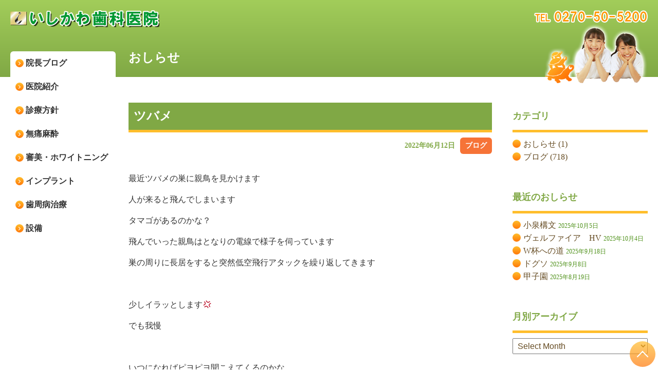

--- FILE ---
content_type: text/html; charset=UTF-8
request_url: http://www.i-d.or.jp/%E3%83%96%E3%83%AD%E3%82%B0/%E3%83%84%E3%83%90%E3%83%A1-2
body_size: 31472
content:
<!doctype html>
<html lang="ja">
<head prefix="og: http://ogp.me/ns# fb: http://ogp.me/ns/fb# article: http://ogp.me/ns/article#">	
<meta charset="utf-8">
<meta name="viewport" content="width=device-width,initial-scale=1.0">
<meta name="format-detection" content="telephone=no">
<meta name="description" content="こころも癒す歯科治療を目指します。">
<meta name="keywords" content="いしかわ歯科医院,いしかわ歯科,伊勢崎市,歯医者,虫歯,歯周病,インプラント,審美歯科">
<meta name="author" content="いしかわ歯科医院">
<title>
  ツバメ　いしかわ歯科医院
</title>
<meta property="og:title" content="いしかわ歯科医院">
<meta property="og:type" content="website">
<meta property="og:description" content="こころも癒す歯科治療を目指します。">
<meta property="og:url" content="http://www.i-d.or.jp">
<meta property="og:image" content="http://www.i-d.or.jp/shared/images/ogp.jpg">
<meta property="og:site_name" content="いしかわ歯科医院">
<link rel="shortcut icon" type="image/png" href="http://www.i-d.or.jp/favicon.gif">
<link rel="apple-touch-icon" sizes="180x180" href="http://www.i-d.or.jp/apple-touch-icon.png">
<link rel="stylesheet" href="http://www.i-d.or.jp/shared/css/import.css">
<script src="https://ajax.googleapis.com/ajax/libs/jquery/1.12.2/jquery.min.js"></script>
<script src="http://www.i-d.or.jp/shared/js/etc.js"></script>
<meta name='robots' content='max-image-preview:large' />
<link rel="alternate" type="application/rss+xml" title="いしかわ歯科医院 &raquo; ツバメ のコメントのフィード" href="http://www.i-d.or.jp/%e3%83%96%e3%83%ad%e3%82%b0/%e3%83%84%e3%83%90%e3%83%a1-2/feed" />
<script type="text/javascript">
window._wpemojiSettings = {"baseUrl":"https:\/\/s.w.org\/images\/core\/emoji\/14.0.0\/72x72\/","ext":".png","svgUrl":"https:\/\/s.w.org\/images\/core\/emoji\/14.0.0\/svg\/","svgExt":".svg","source":{"concatemoji":"http:\/\/www.i-d.or.jp\/idcms\/wp-includes\/js\/wp-emoji-release.min.js?ver=6.2"}};
/*! This file is auto-generated */
!function(e,a,t){var n,r,o,i=a.createElement("canvas"),p=i.getContext&&i.getContext("2d");function s(e,t){p.clearRect(0,0,i.width,i.height),p.fillText(e,0,0);e=i.toDataURL();return p.clearRect(0,0,i.width,i.height),p.fillText(t,0,0),e===i.toDataURL()}function c(e){var t=a.createElement("script");t.src=e,t.defer=t.type="text/javascript",a.getElementsByTagName("head")[0].appendChild(t)}for(o=Array("flag","emoji"),t.supports={everything:!0,everythingExceptFlag:!0},r=0;r<o.length;r++)t.supports[o[r]]=function(e){if(p&&p.fillText)switch(p.textBaseline="top",p.font="600 32px Arial",e){case"flag":return s("\ud83c\udff3\ufe0f\u200d\u26a7\ufe0f","\ud83c\udff3\ufe0f\u200b\u26a7\ufe0f")?!1:!s("\ud83c\uddfa\ud83c\uddf3","\ud83c\uddfa\u200b\ud83c\uddf3")&&!s("\ud83c\udff4\udb40\udc67\udb40\udc62\udb40\udc65\udb40\udc6e\udb40\udc67\udb40\udc7f","\ud83c\udff4\u200b\udb40\udc67\u200b\udb40\udc62\u200b\udb40\udc65\u200b\udb40\udc6e\u200b\udb40\udc67\u200b\udb40\udc7f");case"emoji":return!s("\ud83e\udef1\ud83c\udffb\u200d\ud83e\udef2\ud83c\udfff","\ud83e\udef1\ud83c\udffb\u200b\ud83e\udef2\ud83c\udfff")}return!1}(o[r]),t.supports.everything=t.supports.everything&&t.supports[o[r]],"flag"!==o[r]&&(t.supports.everythingExceptFlag=t.supports.everythingExceptFlag&&t.supports[o[r]]);t.supports.everythingExceptFlag=t.supports.everythingExceptFlag&&!t.supports.flag,t.DOMReady=!1,t.readyCallback=function(){t.DOMReady=!0},t.supports.everything||(n=function(){t.readyCallback()},a.addEventListener?(a.addEventListener("DOMContentLoaded",n,!1),e.addEventListener("load",n,!1)):(e.attachEvent("onload",n),a.attachEvent("onreadystatechange",function(){"complete"===a.readyState&&t.readyCallback()})),(e=t.source||{}).concatemoji?c(e.concatemoji):e.wpemoji&&e.twemoji&&(c(e.twemoji),c(e.wpemoji)))}(window,document,window._wpemojiSettings);
</script>
<style type="text/css">
img.wp-smiley,
img.emoji {
	display: inline !important;
	border: none !important;
	box-shadow: none !important;
	height: 1em !important;
	width: 1em !important;
	margin: 0 0.07em !important;
	vertical-align: -0.1em !important;
	background: none !important;
	padding: 0 !important;
}
</style>
	<link rel='stylesheet' id='wp-block-library-css' href='http://www.i-d.or.jp/idcms/wp-includes/css/dist/block-library/style.min.css?ver=6.2' type='text/css' media='all' />
<link rel='stylesheet' id='classic-theme-styles-css' href='http://www.i-d.or.jp/idcms/wp-includes/css/classic-themes.min.css?ver=6.2' type='text/css' media='all' />
<style id='global-styles-inline-css' type='text/css'>
body{--wp--preset--color--black: #000000;--wp--preset--color--cyan-bluish-gray: #abb8c3;--wp--preset--color--white: #ffffff;--wp--preset--color--pale-pink: #f78da7;--wp--preset--color--vivid-red: #cf2e2e;--wp--preset--color--luminous-vivid-orange: #ff6900;--wp--preset--color--luminous-vivid-amber: #fcb900;--wp--preset--color--light-green-cyan: #7bdcb5;--wp--preset--color--vivid-green-cyan: #00d084;--wp--preset--color--pale-cyan-blue: #8ed1fc;--wp--preset--color--vivid-cyan-blue: #0693e3;--wp--preset--color--vivid-purple: #9b51e0;--wp--preset--gradient--vivid-cyan-blue-to-vivid-purple: linear-gradient(135deg,rgba(6,147,227,1) 0%,rgb(155,81,224) 100%);--wp--preset--gradient--light-green-cyan-to-vivid-green-cyan: linear-gradient(135deg,rgb(122,220,180) 0%,rgb(0,208,130) 100%);--wp--preset--gradient--luminous-vivid-amber-to-luminous-vivid-orange: linear-gradient(135deg,rgba(252,185,0,1) 0%,rgba(255,105,0,1) 100%);--wp--preset--gradient--luminous-vivid-orange-to-vivid-red: linear-gradient(135deg,rgba(255,105,0,1) 0%,rgb(207,46,46) 100%);--wp--preset--gradient--very-light-gray-to-cyan-bluish-gray: linear-gradient(135deg,rgb(238,238,238) 0%,rgb(169,184,195) 100%);--wp--preset--gradient--cool-to-warm-spectrum: linear-gradient(135deg,rgb(74,234,220) 0%,rgb(151,120,209) 20%,rgb(207,42,186) 40%,rgb(238,44,130) 60%,rgb(251,105,98) 80%,rgb(254,248,76) 100%);--wp--preset--gradient--blush-light-purple: linear-gradient(135deg,rgb(255,206,236) 0%,rgb(152,150,240) 100%);--wp--preset--gradient--blush-bordeaux: linear-gradient(135deg,rgb(254,205,165) 0%,rgb(254,45,45) 50%,rgb(107,0,62) 100%);--wp--preset--gradient--luminous-dusk: linear-gradient(135deg,rgb(255,203,112) 0%,rgb(199,81,192) 50%,rgb(65,88,208) 100%);--wp--preset--gradient--pale-ocean: linear-gradient(135deg,rgb(255,245,203) 0%,rgb(182,227,212) 50%,rgb(51,167,181) 100%);--wp--preset--gradient--electric-grass: linear-gradient(135deg,rgb(202,248,128) 0%,rgb(113,206,126) 100%);--wp--preset--gradient--midnight: linear-gradient(135deg,rgb(2,3,129) 0%,rgb(40,116,252) 100%);--wp--preset--duotone--dark-grayscale: url('#wp-duotone-dark-grayscale');--wp--preset--duotone--grayscale: url('#wp-duotone-grayscale');--wp--preset--duotone--purple-yellow: url('#wp-duotone-purple-yellow');--wp--preset--duotone--blue-red: url('#wp-duotone-blue-red');--wp--preset--duotone--midnight: url('#wp-duotone-midnight');--wp--preset--duotone--magenta-yellow: url('#wp-duotone-magenta-yellow');--wp--preset--duotone--purple-green: url('#wp-duotone-purple-green');--wp--preset--duotone--blue-orange: url('#wp-duotone-blue-orange');--wp--preset--font-size--small: 13px;--wp--preset--font-size--medium: 20px;--wp--preset--font-size--large: 36px;--wp--preset--font-size--x-large: 42px;--wp--preset--spacing--20: 0.44rem;--wp--preset--spacing--30: 0.67rem;--wp--preset--spacing--40: 1rem;--wp--preset--spacing--50: 1.5rem;--wp--preset--spacing--60: 2.25rem;--wp--preset--spacing--70: 3.38rem;--wp--preset--spacing--80: 5.06rem;--wp--preset--shadow--natural: 6px 6px 9px rgba(0, 0, 0, 0.2);--wp--preset--shadow--deep: 12px 12px 50px rgba(0, 0, 0, 0.4);--wp--preset--shadow--sharp: 6px 6px 0px rgba(0, 0, 0, 0.2);--wp--preset--shadow--outlined: 6px 6px 0px -3px rgba(255, 255, 255, 1), 6px 6px rgba(0, 0, 0, 1);--wp--preset--shadow--crisp: 6px 6px 0px rgba(0, 0, 0, 1);}:where(.is-layout-flex){gap: 0.5em;}body .is-layout-flow > .alignleft{float: left;margin-inline-start: 0;margin-inline-end: 2em;}body .is-layout-flow > .alignright{float: right;margin-inline-start: 2em;margin-inline-end: 0;}body .is-layout-flow > .aligncenter{margin-left: auto !important;margin-right: auto !important;}body .is-layout-constrained > .alignleft{float: left;margin-inline-start: 0;margin-inline-end: 2em;}body .is-layout-constrained > .alignright{float: right;margin-inline-start: 2em;margin-inline-end: 0;}body .is-layout-constrained > .aligncenter{margin-left: auto !important;margin-right: auto !important;}body .is-layout-constrained > :where(:not(.alignleft):not(.alignright):not(.alignfull)){max-width: var(--wp--style--global--content-size);margin-left: auto !important;margin-right: auto !important;}body .is-layout-constrained > .alignwide{max-width: var(--wp--style--global--wide-size);}body .is-layout-flex{display: flex;}body .is-layout-flex{flex-wrap: wrap;align-items: center;}body .is-layout-flex > *{margin: 0;}:where(.wp-block-columns.is-layout-flex){gap: 2em;}.has-black-color{color: var(--wp--preset--color--black) !important;}.has-cyan-bluish-gray-color{color: var(--wp--preset--color--cyan-bluish-gray) !important;}.has-white-color{color: var(--wp--preset--color--white) !important;}.has-pale-pink-color{color: var(--wp--preset--color--pale-pink) !important;}.has-vivid-red-color{color: var(--wp--preset--color--vivid-red) !important;}.has-luminous-vivid-orange-color{color: var(--wp--preset--color--luminous-vivid-orange) !important;}.has-luminous-vivid-amber-color{color: var(--wp--preset--color--luminous-vivid-amber) !important;}.has-light-green-cyan-color{color: var(--wp--preset--color--light-green-cyan) !important;}.has-vivid-green-cyan-color{color: var(--wp--preset--color--vivid-green-cyan) !important;}.has-pale-cyan-blue-color{color: var(--wp--preset--color--pale-cyan-blue) !important;}.has-vivid-cyan-blue-color{color: var(--wp--preset--color--vivid-cyan-blue) !important;}.has-vivid-purple-color{color: var(--wp--preset--color--vivid-purple) !important;}.has-black-background-color{background-color: var(--wp--preset--color--black) !important;}.has-cyan-bluish-gray-background-color{background-color: var(--wp--preset--color--cyan-bluish-gray) !important;}.has-white-background-color{background-color: var(--wp--preset--color--white) !important;}.has-pale-pink-background-color{background-color: var(--wp--preset--color--pale-pink) !important;}.has-vivid-red-background-color{background-color: var(--wp--preset--color--vivid-red) !important;}.has-luminous-vivid-orange-background-color{background-color: var(--wp--preset--color--luminous-vivid-orange) !important;}.has-luminous-vivid-amber-background-color{background-color: var(--wp--preset--color--luminous-vivid-amber) !important;}.has-light-green-cyan-background-color{background-color: var(--wp--preset--color--light-green-cyan) !important;}.has-vivid-green-cyan-background-color{background-color: var(--wp--preset--color--vivid-green-cyan) !important;}.has-pale-cyan-blue-background-color{background-color: var(--wp--preset--color--pale-cyan-blue) !important;}.has-vivid-cyan-blue-background-color{background-color: var(--wp--preset--color--vivid-cyan-blue) !important;}.has-vivid-purple-background-color{background-color: var(--wp--preset--color--vivid-purple) !important;}.has-black-border-color{border-color: var(--wp--preset--color--black) !important;}.has-cyan-bluish-gray-border-color{border-color: var(--wp--preset--color--cyan-bluish-gray) !important;}.has-white-border-color{border-color: var(--wp--preset--color--white) !important;}.has-pale-pink-border-color{border-color: var(--wp--preset--color--pale-pink) !important;}.has-vivid-red-border-color{border-color: var(--wp--preset--color--vivid-red) !important;}.has-luminous-vivid-orange-border-color{border-color: var(--wp--preset--color--luminous-vivid-orange) !important;}.has-luminous-vivid-amber-border-color{border-color: var(--wp--preset--color--luminous-vivid-amber) !important;}.has-light-green-cyan-border-color{border-color: var(--wp--preset--color--light-green-cyan) !important;}.has-vivid-green-cyan-border-color{border-color: var(--wp--preset--color--vivid-green-cyan) !important;}.has-pale-cyan-blue-border-color{border-color: var(--wp--preset--color--pale-cyan-blue) !important;}.has-vivid-cyan-blue-border-color{border-color: var(--wp--preset--color--vivid-cyan-blue) !important;}.has-vivid-purple-border-color{border-color: var(--wp--preset--color--vivid-purple) !important;}.has-vivid-cyan-blue-to-vivid-purple-gradient-background{background: var(--wp--preset--gradient--vivid-cyan-blue-to-vivid-purple) !important;}.has-light-green-cyan-to-vivid-green-cyan-gradient-background{background: var(--wp--preset--gradient--light-green-cyan-to-vivid-green-cyan) !important;}.has-luminous-vivid-amber-to-luminous-vivid-orange-gradient-background{background: var(--wp--preset--gradient--luminous-vivid-amber-to-luminous-vivid-orange) !important;}.has-luminous-vivid-orange-to-vivid-red-gradient-background{background: var(--wp--preset--gradient--luminous-vivid-orange-to-vivid-red) !important;}.has-very-light-gray-to-cyan-bluish-gray-gradient-background{background: var(--wp--preset--gradient--very-light-gray-to-cyan-bluish-gray) !important;}.has-cool-to-warm-spectrum-gradient-background{background: var(--wp--preset--gradient--cool-to-warm-spectrum) !important;}.has-blush-light-purple-gradient-background{background: var(--wp--preset--gradient--blush-light-purple) !important;}.has-blush-bordeaux-gradient-background{background: var(--wp--preset--gradient--blush-bordeaux) !important;}.has-luminous-dusk-gradient-background{background: var(--wp--preset--gradient--luminous-dusk) !important;}.has-pale-ocean-gradient-background{background: var(--wp--preset--gradient--pale-ocean) !important;}.has-electric-grass-gradient-background{background: var(--wp--preset--gradient--electric-grass) !important;}.has-midnight-gradient-background{background: var(--wp--preset--gradient--midnight) !important;}.has-small-font-size{font-size: var(--wp--preset--font-size--small) !important;}.has-medium-font-size{font-size: var(--wp--preset--font-size--medium) !important;}.has-large-font-size{font-size: var(--wp--preset--font-size--large) !important;}.has-x-large-font-size{font-size: var(--wp--preset--font-size--x-large) !important;}
.wp-block-navigation a:where(:not(.wp-element-button)){color: inherit;}
:where(.wp-block-columns.is-layout-flex){gap: 2em;}
.wp-block-pullquote{font-size: 1.5em;line-height: 1.6;}
</style>
<link rel='stylesheet' id='biz-cal-style-css' href='http://www.i-d.or.jp/idcms/wp-content/plugins/biz-calendar/biz-cal.css?ver=2.2.0' type='text/css' media='all' />
<link rel='stylesheet' id='wp-pagenavi-css' href='http://www.i-d.or.jp/idcms/wp-content/plugins/wp-pagenavi/pagenavi-css.css?ver=2.70' type='text/css' media='all' />
<script type='text/javascript' src='http://www.i-d.or.jp/idcms/wp-includes/js/jquery/jquery.min.js?ver=3.6.3' id='jquery-core-js'></script>
<script type='text/javascript' src='http://www.i-d.or.jp/idcms/wp-includes/js/jquery/jquery-migrate.min.js?ver=3.4.0' id='jquery-migrate-js'></script>
<script type='text/javascript' id='biz-cal-script-js-extra'>
/* <![CDATA[ */
var bizcalOptions = {"holiday_title":"\u4f11\u8a3a\u65e5","sun":"on","thu":"on","holiday":"on","temp_holidays":"2013-01-02\r\n2013-01-03\r\n2021-12-30\r\n2021-12-31\r\n2022-01-01\r\n2022-01-02\r\n2022-01-03\r\n2022-01-04\r\n2022-01-05","temp_weekdays":"","eventday_title":"","eventday_url":"","eventdays":"","month_limit":"\u5236\u9650\u306a\u3057","nextmonthlimit":"12","prevmonthlimit":"12","plugindir":"http:\/\/www.i-d.or.jp\/idcms\/wp-content\/plugins\/biz-calendar\/","national_holiday":""};
/* ]]> */
</script>
<script type='text/javascript' src='http://www.i-d.or.jp/idcms/wp-content/plugins/biz-calendar/calendar.js?ver=2.2.0' id='biz-cal-script-js'></script>
<link rel="https://api.w.org/" href="http://www.i-d.or.jp/wp-json/" /><link rel="alternate" type="application/json" href="http://www.i-d.or.jp/wp-json/wp/v2/posts/1129" /><link rel="EditURI" type="application/rsd+xml" title="RSD" href="http://www.i-d.or.jp/idcms/xmlrpc.php?rsd" />
<link rel="wlwmanifest" type="application/wlwmanifest+xml" href="http://www.i-d.or.jp/idcms/wp-includes/wlwmanifest.xml" />
<meta name="generator" content="WordPress 6.2" />
<link rel="canonical" href="http://www.i-d.or.jp/%e3%83%96%e3%83%ad%e3%82%b0/%e3%83%84%e3%83%90%e3%83%a1-2" />
<link rel='shortlink' href='http://www.i-d.or.jp/?p=1129' />
<link rel="alternate" type="application/json+oembed" href="http://www.i-d.or.jp/wp-json/oembed/1.0/embed?url=http%3A%2F%2Fwww.i-d.or.jp%2F%25e3%2583%2596%25e3%2583%25ad%25e3%2582%25b0%2F%25e3%2583%2584%25e3%2583%2590%25e3%2583%25a1-2" />
<link rel="alternate" type="text/xml+oembed" href="http://www.i-d.or.jp/wp-json/oembed/1.0/embed?url=http%3A%2F%2Fwww.i-d.or.jp%2F%25e3%2583%2596%25e3%2583%25ad%25e3%2582%25b0%2F%25e3%2583%2584%25e3%2583%2590%25e3%2583%25a1-2&#038;format=xml" />
</head>	
<body>
<div class="accordion">
	<a class="menu-trigger" href="#">
	<span></span>
	<span></span>
	<span></span>
    </a>
	<nav>
<div class="globalnav-s">
<p class="tel-s"><a href="tel:0270505200"><img src="http://www.i-d.or.jp/shared/images/tel.png" alt="TEL 0270-50-5200"></a></p>
<ul class="menu">
<li><a href="http://www.i-d.or.jp/category/ブログ">院長ブログ</a></li>
<li><a href="http://www.i-d.or.jp/intr.htm">医院紹介</a></li>
<li><a href="http://www.i-d.or.jp/policy.htm">診療方針</a></li>
<li><a href="http://www.i-d.or.jp/masui.htm">無痛麻酔</a></li>
<li><a href="http://www.i-d.or.jp/whitening.htm">審美・ホワイトニング</a></li>
<li><a href="http://www.i-d.or.jp/implant.htm">インプラント</a></li>
<li><a href="http://www.i-d.or.jp/sishu.htm">歯周病治療</a></li>
<li><a href="http://www.i-d.or.jp/setubi.htm">設備</a></li>
<li class="s1"><a href="http://www.i-d.or.jp/laser.htm">レーザー治療機器</a></li>
<li class="s1"><a href="http://www.i-d.or.jp/xrays.htm">デジタルレントゲン</a></li>
</ul>
</div>		
	</nav>
</div>	
<div id="wrap">
<div id="header">
<div id="header-in">
<h1 class="logo"><a href="http://www.i-d.or.jp/"><img src="http://www.i-d.or.jp/shared/images/logo.png" alt="いしかわ歯科医院"></a></h1>
<ul class="globalnav">
<li><a href="http://www.i-d.or.jp/category/ブログ">院長ブログ</a></li>
<li><a href="http://www.i-d.or.jp/intr.htm">医院紹介</a></li>
<li><a href="http://www.i-d.or.jp/policy.htm">診療方針</a></li>
<li><a href="http://www.i-d.or.jp/masui.htm">無痛麻酔</a></li>
<li><a href="http://www.i-d.or.jp/whitening.htm">審美・ホワイトニング</a></li>
<li><a href="http://www.i-d.or.jp/implant.htm">インプラント</a></li>
<li><a href="http://www.i-d.or.jp/sishu.htm">歯周病治療</a></li>
<li class="s1"><a href="http://www.i-d.or.jp/setubi.htm">設備</a>
<ul class="sub">
<li><a href="http://www.i-d.or.jp/laser.htm">レーザー治療機器</a></li>
<li><a href="http://www.i-d.or.jp/xrays.htm">デジタルレントゲン</a></li>
</ul></li>
</ul>
</div><!-- end header-in -->
<p class="tel"><a href="tel:0270505200"><img src="http://www.i-d.or.jp/shared/images/tel.png" alt="TEL 0270-50-5200"></a></p>
</div><!-- end header -->
	
	


<div class="news-header">
<div class="news-header-in">

<h2 class="tit-s1">おしらせ</h2>
<p class="home-box01_img-02"><img src="http://www.i-d.or.jp/shared/images/home-box01_img-02.png" alt="イメージ"></p>

</div><!-- end news-header-in -->
</div><!-- end news-header -->


				
<div class="news-box02">
<div class="news-box02-in">

<div class="main">
	<section>
<div class="wysiwyg">
<h3 class="tit-s1">ツバメ</h3>
<p class="date"><time datetime="2022-06">2022年06月12日</time><a href="http://www.i-d.or.jp/category/%e3%83%96%e3%83%ad%e3%82%b0" rel="category tag">ブログ</a></p>
<p>最近ツバメの巣に親鳥を見かけます</p>
<p>人が来ると飛んでしまいます</p>
<p>タマゴがあるのかな？</p>
<p>飛んでいった親鳥はとなりの電線で様子を伺っています</p>
<p>巣の周りに長居をすると突然低空飛行アタックを繰り返してきます</p>
<p>&nbsp;</p>
<p>少しイラッとします💢</p>
<p>でも我慢</p>
<p>&nbsp;</p>
<p>いつになればピヨピヨ聞こえてくるのかな</p>
<p>少し楽しみに毎日アタックを受けています</p>
<p>&nbsp;</p>
<p>&nbsp;</p>
</div>
	</section>
	
<ul class="pagenav">
<li class="next"><a href="http://www.i-d.or.jp/%e3%83%96%e3%83%ad%e3%82%b0/%e3%81%9d%e3%83%bc%e3%81%84%e3%81%88%e3%81%b0" rel="next">次のページへ</a></li><li class="back"><a href="http://www.i-d.or.jp/news/">一覧に戻る</a></li>
<li class="prev"><a href="http://www.i-d.or.jp/%e3%83%96%e3%83%ad%e3%82%b0/%e8%bb%8a%e6%a4%9c-2" rel="prev">前のページへ</a></li></ul>	
	
</div><!-- end main -->
<div class="side">
	<div id="sidebar" role="complementary">
		<ul>
			<li class="side-box"><h3 class="tit-s1">カテゴリ</h3>			<ul>
				<li class="cat-item cat-item-1"><a href="http://www.i-d.or.jp/category/news">おしらせ</a> (1)
</li>
	<li class="cat-item cat-item-5"><a href="http://www.i-d.or.jp/category/%e3%83%96%e3%83%ad%e3%82%b0">ブログ</a> (718)
</li>
			</ul>
			</li>			<li class="side-box"><h3 class="tit-s1">最近のおしらせ</h3>			<ul>
													<li>
										<a href="http://www.i-d.or.jp/%e3%83%96%e3%83%ad%e3%82%b0/%e5%b0%8f%e6%b3%89%e6%a7%8b%e6%96%87">小泉構文</a>
											<span class="post-date">2025年10月5日</span>
														</li>
													<li>
										<a href="http://www.i-d.or.jp/%e3%83%96%e3%83%ad%e3%82%b0/%e3%83%b4%e3%82%a7%e3%83%ab%e3%83%95%e3%82%a1%e3%82%a4%e3%82%a2%e3%80%80hv">ヴェルファイア　HV</a>
											<span class="post-date">2025年10月4日</span>
														</li>
													<li>
										<a href="http://www.i-d.or.jp/%e3%83%96%e3%83%ad%e3%82%b0/w%e6%9d%af%e3%81%b8%e3%81%ae%e9%81%93">W杯への道</a>
											<span class="post-date">2025年9月18日</span>
														</li>
													<li>
										<a href="http://www.i-d.or.jp/%e3%83%96%e3%83%ad%e3%82%b0/%e3%83%89%e3%82%b0%e3%82%bd">ドグソ</a>
											<span class="post-date">2025年9月8日</span>
														</li>
													<li>
										<a href="http://www.i-d.or.jp/%e3%83%96%e3%83%ad%e3%82%b0/%e7%94%b2%e5%ad%90%e5%9c%92">甲子園</a>
											<span class="post-date">2025年8月19日</span>
														</li>
							</ul>
			</li><li class="side-box"><h3 class="tit-s1">月別アーカイブ</h3>			<label class="screen-reader-text">月別アーカイブ</label>
			<select name="archive-dropdown" onchange='document.location.href=this.options[this.selectedIndex].value;'>
				
				<option value="">Select Month</option>
					<option value='http://www.i-d.or.jp/2025/10'> 2025年10月 </option>
	<option value='http://www.i-d.or.jp/2025/09'> 2025年9月 </option>
	<option value='http://www.i-d.or.jp/2025/08'> 2025年8月 </option>
	<option value='http://www.i-d.or.jp/2025/03'> 2025年3月 </option>
	<option value='http://www.i-d.or.jp/2025/02'> 2025年2月 </option>
	<option value='http://www.i-d.or.jp/2025/01'> 2025年1月 </option>
	<option value='http://www.i-d.or.jp/2024/12'> 2024年12月 </option>
	<option value='http://www.i-d.or.jp/2024/10'> 2024年10月 </option>
	<option value='http://www.i-d.or.jp/2024/09'> 2024年9月 </option>
	<option value='http://www.i-d.or.jp/2024/07'> 2024年7月 </option>
	<option value='http://www.i-d.or.jp/2024/06'> 2024年6月 </option>
	<option value='http://www.i-d.or.jp/2024/05'> 2024年5月 </option>
	<option value='http://www.i-d.or.jp/2024/04'> 2024年4月 </option>
	<option value='http://www.i-d.or.jp/2024/03'> 2024年3月 </option>
	<option value='http://www.i-d.or.jp/2024/02'> 2024年2月 </option>
	<option value='http://www.i-d.or.jp/2024/01'> 2024年1月 </option>
	<option value='http://www.i-d.or.jp/2023/12'> 2023年12月 </option>
	<option value='http://www.i-d.or.jp/2023/11'> 2023年11月 </option>
	<option value='http://www.i-d.or.jp/2023/10'> 2023年10月 </option>
	<option value='http://www.i-d.or.jp/2023/09'> 2023年9月 </option>
	<option value='http://www.i-d.or.jp/2023/08'> 2023年8月 </option>
	<option value='http://www.i-d.or.jp/2023/07'> 2023年7月 </option>
	<option value='http://www.i-d.or.jp/2023/06'> 2023年6月 </option>
	<option value='http://www.i-d.or.jp/2023/05'> 2023年5月 </option>
	<option value='http://www.i-d.or.jp/2023/04'> 2023年4月 </option>
	<option value='http://www.i-d.or.jp/2023/03'> 2023年3月 </option>
	<option value='http://www.i-d.or.jp/2023/02'> 2023年2月 </option>
	<option value='http://www.i-d.or.jp/2023/01'> 2023年1月 </option>
	<option value='http://www.i-d.or.jp/2022/12'> 2022年12月 </option>
	<option value='http://www.i-d.or.jp/2022/11'> 2022年11月 </option>
	<option value='http://www.i-d.or.jp/2022/10'> 2022年10月 </option>
	<option value='http://www.i-d.or.jp/2022/09'> 2022年9月 </option>
	<option value='http://www.i-d.or.jp/2022/08'> 2022年8月 </option>
	<option value='http://www.i-d.or.jp/2022/07'> 2022年7月 </option>
	<option value='http://www.i-d.or.jp/2022/06'> 2022年6月 </option>
	<option value='http://www.i-d.or.jp/2022/05'> 2022年5月 </option>
	<option value='http://www.i-d.or.jp/2022/04'> 2022年4月 </option>
	<option value='http://www.i-d.or.jp/2022/03'> 2022年3月 </option>
	<option value='http://www.i-d.or.jp/2022/02'> 2022年2月 </option>
	<option value='http://www.i-d.or.jp/2022/01'> 2022年1月 </option>
	<option value='http://www.i-d.or.jp/2021/12'> 2021年12月 </option>
	<option value='http://www.i-d.or.jp/2021/11'> 2021年11月 </option>
	<option value='http://www.i-d.or.jp/2021/10'> 2021年10月 </option>
	<option value='http://www.i-d.or.jp/2021/08'> 2021年8月 </option>
	<option value='http://www.i-d.or.jp/2021/06'> 2021年6月 </option>
	<option value='http://www.i-d.or.jp/2021/05'> 2021年5月 </option>
	<option value='http://www.i-d.or.jp/2021/04'> 2021年4月 </option>
	<option value='http://www.i-d.or.jp/2021/01'> 2021年1月 </option>
	<option value='http://www.i-d.or.jp/2020/12'> 2020年12月 </option>
	<option value='http://www.i-d.or.jp/2020/11'> 2020年11月 </option>
	<option value='http://www.i-d.or.jp/2020/10'> 2020年10月 </option>
	<option value='http://www.i-d.or.jp/2020/09'> 2020年9月 </option>
	<option value='http://www.i-d.or.jp/2020/08'> 2020年8月 </option>
	<option value='http://www.i-d.or.jp/2020/07'> 2020年7月 </option>
	<option value='http://www.i-d.or.jp/2020/06'> 2020年6月 </option>
	<option value='http://www.i-d.or.jp/2020/05'> 2020年5月 </option>
	<option value='http://www.i-d.or.jp/2020/01'> 2020年1月 </option>
	<option value='http://www.i-d.or.jp/2019/12'> 2019年12月 </option>
	<option value='http://www.i-d.or.jp/2019/11'> 2019年11月 </option>
	<option value='http://www.i-d.or.jp/2019/10'> 2019年10月 </option>
	<option value='http://www.i-d.or.jp/2019/09'> 2019年9月 </option>
	<option value='http://www.i-d.or.jp/2019/08'> 2019年8月 </option>
	<option value='http://www.i-d.or.jp/2019/07'> 2019年7月 </option>
	<option value='http://www.i-d.or.jp/2019/06'> 2019年6月 </option>
	<option value='http://www.i-d.or.jp/2019/05'> 2019年5月 </option>
	<option value='http://www.i-d.or.jp/2019/04'> 2019年4月 </option>
	<option value='http://www.i-d.or.jp/2018/08'> 2018年8月 </option>
	<option value='http://www.i-d.or.jp/2018/07'> 2018年7月 </option>
	<option value='http://www.i-d.or.jp/2018/06'> 2018年6月 </option>
	<option value='http://www.i-d.or.jp/2018/04'> 2018年4月 </option>
	<option value='http://www.i-d.or.jp/2017/03'> 2017年3月 </option>
	<option value='http://www.i-d.or.jp/2016/11'> 2016年11月 </option>
	<option value='http://www.i-d.or.jp/2016/10'> 2016年10月 </option>
	<option value='http://www.i-d.or.jp/2013/08'> 2013年8月 </option>
	<option value='http://www.i-d.or.jp/2013/07'> 2013年7月 </option>
	<option value='http://www.i-d.or.jp/2013/01'> 2013年1月 </option>
	<option value='http://www.i-d.or.jp/2012/12'> 2012年12月 </option>
	<option value='http://www.i-d.or.jp/2012/04'> 2012年4月 </option>
	<option value='http://www.i-d.or.jp/2012/03'> 2012年3月 </option>
	<option value='http://www.i-d.or.jp/2011/12'> 2011年12月 </option>
	<option value='http://www.i-d.or.jp/2011/11'> 2011年11月 </option>
	<option value='http://www.i-d.or.jp/2010/06'> 2010年6月 </option>
	<option value='http://www.i-d.or.jp/2010/04'> 2010年4月 </option>
	<option value='http://www.i-d.or.jp/2010/03'> 2010年3月 </option>
	<option value='http://www.i-d.or.jp/2009/12'> 2009年12月 </option>
	<option value='http://www.i-d.or.jp/2009/08'> 2009年8月 </option>
	<option value='http://www.i-d.or.jp/2009/07'> 2009年7月 </option>
	<option value='http://www.i-d.or.jp/2009/06'> 2009年6月 </option>
	<option value='http://www.i-d.or.jp/2009/05'> 2009年5月 </option>
	<option value='http://www.i-d.or.jp/2009/04'> 2009年4月 </option>
	<option value='http://www.i-d.or.jp/2009/03'> 2009年3月 </option>
	<option value='http://www.i-d.or.jp/2008/07'> 2008年7月 </option>
	<option value='http://www.i-d.or.jp/2008/06'> 2008年6月 </option>
	<option value='http://www.i-d.or.jp/2008/05'> 2008年5月 </option>
	<option value='http://www.i-d.or.jp/2008/04'> 2008年4月 </option>
	<option value='http://www.i-d.or.jp/2008/03'> 2008年3月 </option>
	<option value='http://www.i-d.or.jp/2008/02'> 2008年2月 </option>
	<option value='http://www.i-d.or.jp/2008/01'> 2008年1月 </option>
	<option value='http://www.i-d.or.jp/2007/12'> 2007年12月 </option>
	<option value='http://www.i-d.or.jp/2007/11'> 2007年11月 </option>
	<option value='http://www.i-d.or.jp/2007/10'> 2007年10月 </option>
	<option value='http://www.i-d.or.jp/2007/09'> 2007年9月 </option>
			</select>

		</li>		</ul>
	</div>
	
</div><!-- end side -->

</div><!-- end news-box02-in -->
</div><!-- end news-box02 -->





<div id="footer">
<div id="footer-in">

<div class="box-s1">
<div>
<p class="footer_img-01"><img src="http://www.i-d.or.jp/shared/images/footer_img-01.jpg" alt="イメージ"></p>
</div>
<div>
<p class="txt-s1"><a href="http://www.i-d.or.jp/">いしかわ歯科医院</a><br>
住所：〒372-0834 群馬県伊勢崎市堀口町904-2<br>
TEL：0270-50-5200<br>
FAX：0270-50-5201<br>
診療項目：一般歯科・小児歯科・インプラント・審美歯科・レーザー治療<br>
休診日：<em>木曜日・日曜日・祝日</em><br>
院長：石川 雅一</p>
</div>
<div id="widget-01"><span id="bizcalendar-4" class="widget widget_bizcalendar"><div id='biz_calendar'></div></span></div></div>
<div class="scroll">
<table class="tab-s1"><tr>
<th>&nbsp; </th><th>月</th><th>火</th><th>水</th><th>木</th><th>金</th><th>土</th><th>日</th>
</tr><tr>
<th>9:30〜13:00</th><td>●</td><td>●</td><td>●</td><td><em>休</em></td><td>●</td><td>●</td><td><em>休</em></td>
</tr><tr>
<th>15:00〜19:00</th><td>●</td><td>●</td><td>●</td><td><em>休</em></td><td>●</td><td>〜18:00</td><td><em>休</em></td>
</tr></table>
</div>
	
</div><!-- end footer-in -->	
</div><!-- end footer -->
<p class="cop"><small>&copy;2021 <a href="http://www.i-d.or.jp/">いしかわ歯科医院</a></small></p>
<p class="gotop"><a href="#wrap">PAGE TOP</a></p>
</div><!-- end wrap -->
</body>
</html>

--- FILE ---
content_type: text/css
request_url: http://www.i-d.or.jp/shared/css/content.css
body_size: 126166
content:
@charset "utf-8";

/*------------------------------------------------------------------------------
Css name: content.css
Css info: コンテンツスタイル
------------------------------------------------------------------------------*/
/*//////////////////////////////////////////////////////// */
/* 共通-------------*/
/*//////////////////////////////////////////////////////// */
@media screen and (max-width:559px){/*スマホ用指定*/
br.pc{
	display: none;
	}
}
@media print, screen and (min-width:560px){/*PC・タブレット用指定*/
br.sp{
	display: none;
	}
}


/* tableを横スクロール */
@media screen and (max-width:959px){/*スマホ・タブレット用指定*/
.scroll{
	overflow: auto;　　　　/*tableをスクロールさせる*/
	white-space: nowrap;　　/*tableのセル内にある文字の折り返しを禁止*/
	}
.scroll::-webkit-scrollbar{　　/*tableにスクロールバーを追加*/
	height: 5px;
	}
.scroll::-webkit-scrollbar-track{　　/*tableにスクロールバーを追加*/
	background: #F1F1F1;
	}
.scroll::-webkit-scrollbar-thumb {　　/*tableにスクロールバーを追加*/
	background: #BCBCBC;
	}	
.scroll:before{
	content:"▼横スクロールできます";
	color:#999999;
	}
.scroll:after{
	content:"▲横スクロールできます";
	color:#999999;
	}
.scroll table{
	width:200%;
	}
}	
	




/*//////////////////////////////////////////////////////// */
/* HOME-------------*/
/*//////////////////////////////////////////////////////// */

/* 災害時のお知らせ-------------*/
@media screen and (max-width: 767px) {/*767px以下用 */
	#div_topics_saigai .disaster{
		margin:0 5%;
		border:3px solid #990000;
		background:#ffffff;
		font-size:14px;
		line-height:22px;
		padding:20px;
		margin-bottom:20px;
		}
		#div_topics_saigai .disaster .tit-s1 {
			text-align:left;
			font-size:18px;
			line-height:22px;
			color:#990000;
			font-weight:bold;
			font-family: "游明朝", YuMincho, "ヒラギノ明朝 ProN W3", "Hiragino Mincho ProN", "HG明朝E", "ＭＳ Ｐ明朝", "ＭＳ 明朝", serif;
			padding-bottom:10px;
			border-bottom:1px solid #990000;
			margin-bottom:15px;
			}
}
@media screen and (min-width: 768px) {/*768px以上用 */
	#div_topics_saigai{
		max-width:1280px;/*900+190+20*/
		box-sizing: border-box;
		padding:0 190px;
		margin:0 auto;
		}
	#div_topics_saigai .disaster{
		border:6px solid #990000;
		background:#ffffff;
		font-size:15px;
		line-height:23px;
		padding:20px;
		max-width:900px;
		width:100%;
		box-sizing: border-box;
		margin:0 auto 20px auto;
		}
		#div_topics_saigai .disaster .tit-s1 {
			text-align:left;
			font-size:24px;
			line-height:28px;
			color:#990000;
			font-weight:bold;
			font-family: "游明朝", YuMincho, "ヒラギノ明朝 ProN W3", "Hiragino Mincho ProN", "HG明朝E", "ＭＳ Ｐ明朝", "ＭＳ 明朝", serif;
			padding-bottom:10px;
			border-bottom:1px solid #990000;
			margin-bottom:15px;
			}
}


/* home-box01--------------------------*/
@media screen and (max-width:959px){/*スマホ・タブレット用指定*/
.home-box01{
	background: linear-gradient(rgba(162,205,90,1),rgba(128,168,69,1));
	box-sizing: border-box;
	text-align: left;
	padding:0;
	margin:0;
	position: relative;
	}
	.home-box01-in{
		width:100%;
		height:100%;
		box-sizing: border-box;
		padding:80px 4% 180px 4%;
		margin:0;
		position:relative;
		}
}
@media print, screen and (min-width:960px){/*PC用指定*/
.home-box01{
	background: linear-gradient(rgba(162,205,90,1),rgba(128,168,69,1));
	height:550px;
	box-sizing: border-box;
	text-align: left;
	padding:100px 0 0 0;
	margin:0;
	position: relative;
	}
	.home-box01-in{
		max-width:1365px;
		width:100%;
		height:100%;
		box-sizing: border-box;
		padding:0 20px 0 250px;
		margin:0 auto;
		position:relative;
		}
}	


@media screen and (max-width:959px){/*スマホ・タブレット用指定*/
	.home-box01 .box-s1{
		margin:0;
		}
		.home-box01 .box-s1 div:nth-child(2){
			margin:20px 0 0 0;
			}
}
@media print, screen and (min-width:960px){/*PC用指定*/
	.home-box01 .box-s1{
		display:flex;
		flex-flow: row nowrap;
		align-items:center;
		justify-content:space-between;
		margin:0;
		}
		.home-box01 .box-s1 div:nth-child(1){
			flex-basis: 35%;/*390/840*/
			max-width: 35%;/*390/840*/
			}
		.home-box01 .box-s1 div:nth-child(2){
			flex-basis: calc(75% - 20px);/*450/840*/
			max-width: calc(75% - 20px);/*450/840*/
			margin:0 0 0 20px;
			}
}


@media screen and (max-width:959px){/*スマホ・タブレット用指定*/
	.home-box01 .home-box01_img-01{
		text-align: center;
		margin:0;
		}
		.home-box01 .home-box01_img-01 img{
			max-width:217px;
			width:100%;
			height:auto;
			border-radius: 50%;
			}
}
@media print, screen and (min-width:960px){/*PC用指定*/
	.home-box01 .home-box01_img-01{
		text-align: center;
		margin:0;
		}
		.home-box01 .home-box01_img-01 img{
			max-width:433px;
			width:100%;
			height:auto;
			border-radius: 50%;
			}
}


@media screen and (max-width:959px){/*スマホ・タブレット用指定*/
	.home-box01 .txt-s1{	
		font-size: 1.8rem;/*16px*/
		font-size: clamp(18px, 2.4vw, 24px);	
		color:#ffffff;
		font-weight:bold;
		text-align: left;
		margin:0 0 20px 0;
		}
}
@media print, screen and (min-width:960px){/*PC用指定*/
	.home-box01 .txt-s1{	
		font-size: 2.4rem;/*24px*/
		font-size: clamp(18px, 2.4vw, 24px);		
		color:#ffffff;
		font-weight:bold;
		text-align: left;
		margin:0 0 20px 0;
		}
}	


@media screen and (max-width:959px){/*スマホ・タブレット用指定*/
	.home-box01 .txt-s2{	
		font-size: 1.6rem;/*16px*/
		font-size: clamp(16px, 1.8vw, 18px);
		font-weight:bold;
		text-align: left;
		margin:0 0 40px 0;
		}
}
@media print, screen and (min-width:960px){/*PC用指定*/
	.home-box01 .txt-s2{	
		font-size: 1.8rem;/*18px*/
		font-size: clamp(16px, 1.8vw, 18px);	
		font-weight:bold;
		text-align: left;
		margin:0 0 40px 0;
		}
}	


@media screen and (max-width:959px){/*スマホ・タブレット用指定*/
	.home-box01 .lis-s1{
		margin:0;
		}
		.home-box01 .lis-s1 li{	
			font-size: 1.4rem;/*14px*/
			font-size: clamp(14px, 1.6vw, 16px);
			font-weight:bold;	
			text-align: left;
			padding:0 0 0 18px;
			position: relative;
			}
		.home-box01 .lis-s1 li::before{	
			content:"";
			position:absolute;
			top:4px;
			left:0;
			margin:auto;
			display:block;
			width:12px;
			height:12px;
			background:#009933;
			box-sizing: border-box;
			border:2px solid #ffffff;	
			border-radius: 50%;
			box-shadow: 2px 2px 0 1px rgba(0, 0, 0, .3);
			}
}
@media print, screen and (min-width:960px){/*PC用指定*/
	.home-box01 .lis-s1{
		position: relative;
		z-index: 2;
		margin:0;
		}
		.home-box01 .lis-s1 li{	
			font-size: 1.6rem;/*16px*/
			font-size: clamp(14px, 1.6vw, 16px);
			font-weight:bold;	
			text-align: left;
			padding:0 0 0 20px;
			position: relative;
			}
		.home-box01 .lis-s1 li::before{	
			content:"";
			position:absolute;
			top:4px;
			left:0;
			margin:auto;
			display:block;
			width:14px;
			height:14px;
			background:#009933;
			box-sizing: border-box;
			border:2px solid #ffffff;	
			border-radius: 50%;
			box-shadow: 2px 2px 0 1px rgba(0, 0, 0, .3);
			}
}	


@media screen and (max-width:959px){/*スマホ・タブレット用指定*/
	.home-box01 .home-box01_img-02{
		position: absolute;
		z-index: 1;
		bottom: -30px;
		right:0;
		left:0;
		margin:auto;
		text-align: center;
		}
		.home-box01 .home-box01_img-02 img{
			max-width:300px;
			width:100%;
			height:auto;
			}
}
@media print, screen and (min-width:960px){/*PC用指定*/
	.home-box01 .home-box01_img-02{
		position: absolute;
		z-index: 1;
		bottom: -30px;
		right:20px;
		margin:0;
		}
		.home-box01 .home-box01_img-02 img{
			max-width:300px;
			width:100%;
			height:auto;
			}
}




/* home-box02--------------------------*/
@media screen and (max-width:959px){/*スマホ・タブレット用指定*/
.home-box02{
	background:#ffffff;
	box-sizing: border-box;
	text-align: center;
	padding:50px 0;
	margin:0;
	position: relative;
	}
	.home-box02-in{	
		width:100%;
		height:100%;
		box-sizing: border-box;
		padding:0 4%;
		margin:0;
		position:relative;
		}
}
@media print, screen and (min-width:960px){/*PC用指定*/
.home-box02{
	background:#ffffff;
	box-sizing: border-box;
	text-align: center;
	padding:50px 0;
	margin:0;
	position: relative;
	}
	.home-box02-in{	
		max-width:1365px;
		width:100%;
		height:100%;
		box-sizing: border-box;
		padding:0 20px 0 250px;
		margin:0 auto;
		position: relative;
		}
}	


@media screen and (max-width:959px){/*スマホ・タブレット用指定*/
	.home-box02 .txt-s1{	
		font-size: 1.8rem;/*18px*/
		font-size: clamp(18px, 2.4vw, 24px);		
		color:#cc0000;
		font-weight:bold;
		text-align: center;
		line-height: 1.8;
		margin:0;
		}
}
@media print, screen and (min-width:960px){/*PC用指定*/
	.home-box02 .txt-s1{	
		font-size: 2.4rem;/*24px*/
		font-size: clamp(18px, 2.4vw, 24px);		
		color:#cc0000;
		font-weight:bold;
		text-align: center;
		line-height: 1.8;
		margin:0;
		}
}




/* home-box03--------------------------*/
@media screen and (max-width:959px){/*スマホ・タブレット用指定*/
.home-box03{
	background:#fffacd;
	box-sizing: border-box;
	text-align: center;
	padding:50px 0;
	margin:0;
	position: relative;
	}
	.home-box03-in{	
		width:100%;
		height:100%;
		box-sizing: border-box;
		padding:0 4%;
		margin:0;
		position:relative;
		}
}
@media print, screen and (min-width:960px){/*PC用指定*/
.home-box03{
	background:#fffacd;
	box-sizing: border-box;
	text-align: center;
	padding:50px 0;
	margin:0;
	position: relative;
	}
	.home-box03-in{	
		max-width:1365px;
		width:100%;
		height:100%;
		box-sizing: border-box;
		padding:0 20px 0 250px;
		margin:0 auto;	
		position: relative;
		}
}			


@media screen and (max-width:959px){/*スマホ・タブレット用指定*/
	.home-box03 .tit-s1{
		font-size: 1.8rem;/*18px*/
		font-size: clamp(18px, 2.4vw, 24px);		
		color:#80a845;
		font-weight:bold;
		text-align: center;
		margin:0 0 30px 0;
		position: relative;
		}
	.home-box03 .tit-s1::before{
		content:"";
		position: absolute;
		left:0;
		right:0;
		bottom:-10px;
		margin: auto;
		display:block;
		width:100px;
		height:1px;
		background:#80a845;
		}
}
@media print, screen and (min-width:960px){/*PC用指定*/
	.home-box03 .tit-s1{
		font-size: 2.4rem;/*24px*/
		font-size: clamp(18px, 2.4vw, 24px);		
		color:#80a845;
		font-weight:bold;
		text-align: center;
		margin:0 0 30px 0;
		position: relative;
		}
	.home-box03 .tit-s1::before{
		content:"";
		position: absolute;
		left:0;
		right:0;
		bottom:-10px;
		margin: auto;
		display:block;
		width:100px;
		height:1px;
		background:#80a845;
		}
}			


@media screen and (max-width:959px){/*スマホ・タブレット用指定*/
.home-box03 .lis-s1{
	margin:0 0 30px 0;
	}
	.home-box03 .lis-s1 dt{	
		font-size: 1.6rem;/*16px*/
		font-size: clamp(14px, 1.6vw, 16px);		
		color:#333333;
		text-align: left;
		padding:0 0 5px 0;
		}
	.home-box03 .lis-s1 dd{	
		font-size: 1.6rem;/*16px*/
		font-size: clamp(14px, 1.6vw, 16px);		
		color:#333333;
		text-align: left;
		padding:0 0 20px 0;
		}
		.home-box03 .lis-s1 dd a{
			color:#333333;
			text-decoration: none;
			}
		.home-box03 .lis-s1 dd a:hover{
			opacity: 0.7;
			-ms-filter:"alpha(opacity=70)";
			-moz-opacity: 0.7;
			}
}
@media print, screen and (min-width:960px){/*PC用指定*/
.home-box03 .lis-s1{
	font-size:0;
	margin:0 0 40px 0;
	}
	.home-box03 .lis-s1 dt{	
		float:left;
		clear:both;
		width:9em;
		padding:15px 0;
		font-size: 1.6rem;/*16px*/
		font-size: clamp(14px, 1.6vw, 16px);		
		color:#333333;
		text-align: left;
		}
	.home-box03 .lis-s1 dd{	
		padding:15px 0 15px 9em;
		font-size: 1.6rem;/*16px*/
		font-size: clamp(14px, 1.6vw, 16px);				
		color:#333333;
		text-align: left;
		}
		.home-box03 .lis-s1 dd a{
			color:#333333;
			text-decoration: none;
			}
		.home-box03 .lis-s1 dd a:hover{
			opacity: 0.7;
			-ms-filter:"alpha(opacity=70)";
			-moz-opacity: 0.7;
			}
}		


@media screen and (max-width:959px){/*スマホ・タブレット用指定*/
	.home-box03 .btn-s1{
		display: inline-block;
		margin:0 auto;
		}
		.home-box03 .btn-s1 a{	
			font-size: 1.4rem;/*14px*/
			font-size: clamp(14px, 1.8vw, 18px);
			color:#333333;
			text-decoration: none;
			padding:0 0 0 20px;
			position: relative;
			}
		.home-box03 .btn-s1 a::before{
			content: "";
			position: absolute;
			top:0;
			bottom:0;
			left: 0;
			margin:auto;
			display: block;
			width:16px;
			height:16px;
			border-radius:50%;
			background: linear-gradient(rgba(255,190,44,1),rgba(255,120,9,1));
			text-indent: 100%;
			white-space: nowrap;
			overflow: hidden;
			}
		.home-box03 .btn-s1 a::after{
			content: "";
			position: absolute;
			top:0;
			bottom:0;
			left: 4px;
			margin:auto;
			width: 4px;
			height: 4px;
			border-bottom: 1px solid #ffffff;
			border-right: 1px solid #ffffff;
			transform: translateX(0) rotate(-45deg);
			}
		.home-box03 .btn-s1 a:hover{
			opacity: 0.7;
			-ms-filter:"alpha(opacity=70)";
			-moz-opacity: 0.7;
			}
}
@media print, screen and (min-width:960px){/*PC用指定*/
	.home-box03 .btn-s1{
		display: inline-block;
		margin:0 auto;
		}
		.home-box03 .btn-s1 a{	
			font-size: 1.8rem;/*18px*/
			font-size: clamp(14px, 1.8vw, 18px);
			color:#333333;
			text-decoration: none;
			padding:0 0 0 20px;
			position: relative;
			}
		.home-box03 .btn-s1 a::before{
			content: "";
			position: absolute;
			top:0;
			bottom:0;
			left: 0;
			margin:auto;
			display: block;
			width:16px;
			height:16px;
			border-radius:50%;
			background: linear-gradient(rgba(255,190,44,1),rgba(255,120,9,1));
			text-indent: 100%;
			white-space: nowrap;
			overflow: hidden;
			}
		.home-box03 .btn-s1 a::after{
			content: "";
			position: absolute;
			top:0;
			bottom:0;
			left: 4px;
			margin:auto;
			width: 4px;
			height: 4px;
			border-bottom: 1px solid #ffffff;
			border-right: 1px solid #ffffff;
			transform: translateX(0) rotate(-45deg);
			}
		.home-box03 .btn-s1 a:hover{
			opacity: 0.7;
			-ms-filter:"alpha(opacity=70)";
			-moz-opacity: 0.7;
			}
}
	




/*//////////////////////////////////////////////////////// */
/* 医院紹介-------------*/
/*//////////////////////////////////////////////////////// */

/* intr-header--------------------------*/
@media screen and (max-width:959px){/*スマホ・タブレット用指定*/
.intr-header{
	background: linear-gradient(rgba(162,205,90,1),rgba(128,168,69,1));
	height:150px;
	box-sizing: border-box;
	text-align: left;
	padding:110px 0 0 0;
	margin:0;
	position: relative;
	}
	.intr-header-in{
		width:100%;
		height:100%;
		box-sizing: border-box;
		padding:0 4%;
		margin:0;
		position:relative;
		}
}
@media print, screen and (min-width:960px){/*PC用指定*/
.intr-header{
	background: linear-gradient(rgba(162,205,90,1),rgba(128,168,69,1));
	height:150px;
	box-sizing: border-box;
	text-align: left;
	padding:100px 0 0 0;
	margin:0;
	position: relative;
	}
	.intr-header-in{
		max-width:1365px;
		width:100%;
		height:100%;
		box-sizing: border-box;
		padding:0 20px 0 250px;
		margin:0 auto;
		position:relative;
		}
}		


@media screen and (max-width:959px){/*スマホ・タブレット用指定*/
	.intr-header .tit-s1{
		font-size: 1.8rem;/*18px*/
		font-size: clamp(18px, 2.4vw, 24px);		
		color:#ffffff;
		font-weight:bold;
		text-align: left;
		margin:0;
		}
}
@media print, screen and (min-width:960px){/*PC用指定*/
	.intr-header .tit-s1{
		font-size: 2.4rem;/*24px*/
		font-size: clamp(18px, 2.4vw, 24px);		
		color:#ffffff;
		font-weight:bold;
		text-align: left;
		margin:0;
		}
}			


@media screen and (max-width:959px){/*スマホ・タブレット用指定*/
	.intr-header .home-box01_img-02{
		position: absolute;
		z-index: 1;
		bottom: -20px;
		right:20px;
		margin:0;
		}
		.intr-header .home-box01_img-02 img{
			max-width:200px;
			width:100%;
			height:auto;
			}
}
@media print, screen and (min-width:960px){/*PC用指定*/
	.intr-header .home-box01_img-02{
		position: absolute;
		z-index: 1;
		bottom: -20px;
		right:20px;
		margin:0;
		}
		.intr-header .home-box01_img-02 img{
			max-width:200px;
			width:100%;
			height:auto;
			}
}




/* intr-box01--------------------------*/
@media screen and (max-width:959px){/*スマホ・タブレット用指定*/
.intr-box01{
	background:#ffffff;
	box-sizing: border-box;
	text-align: center;
	padding:50px 0;
	margin:0;
	position: relative;
	}
	.intr-box01-in{	
		width:100%;
		height:100%;
		box-sizing: border-box;
		padding:0 4%;
		margin:0;
		position:relative;
		}
}
@media print, screen and (min-width:960px){/*PC用指定*/
.intr-box01{
	background:#ffffff;
	box-sizing: border-box;
	text-align: center;
	padding:50px 0;
	margin:0;
	position: relative;
	}
	.intr-box01-in{	
		max-width:1365px;
		width:100%;
		height:100%;
		box-sizing: border-box;
		padding:0 20px 0 250px;
		margin:0 auto;
		position: relative;
		}
}		


@media screen and (max-width:959px){/*スマホ・タブレット用指定*/
	.intr-box01 .tit-s1{
		font-size: 1.8rem;/*18px*/
		font-size: clamp(18px, 2.4vw, 24px);		
		color:#80a845;
		font-weight:bold;
		text-align: center;
		margin:0 0 30px 0;
		position: relative;
		}
	.intr-box01 .tit-s1::before{
		content:"";
		position: absolute;
		left:0;
		right:0;
		bottom:-10px;
		margin: auto;
		display:block;
		width:100px;
		height:1px;
		background:#80a845;
		}
}
@media print, screen and (min-width:960px){/*PC用指定*/
	.intr-box01 .tit-s1{
		font-size: 2.4rem;/*24px*/
		font-size: clamp(18px, 2.4vw, 24px);		
		color:#80a845;
		font-weight:bold;
		text-align: center;
		margin:0 0 30px 0;
		position: relative;
		}
	.intr-box01 .tit-s1::before{
		content:"";
		position: absolute;
		left:0;
		right:0;
		bottom:-10px;
		margin: auto;
		display:block;
		width:100px;
		height:1px;
		background:#80a845;
		}
}			
	

@media screen and (max-width:959px){/*スマホ・タブレット用指定*/
	.intr-box01 .intr-box01_img-01{
		margin:0 0 40px 0;
		}
		.intr-box01 .intr-box01_img-01 img{
			max-width:1095px;
			width:100%;
			height:auto;
			border:5px solid #ffffff;
			box-shadow: 0 0 5px 0 rgba(0, 0, 0, 0.3);
			}
}
@media print, screen and (min-width:960px){/*PC用指定*/
	.intr-box01 .intr-box01_img-01{
		margin:0 0 80px 0;
		}
		.intr-box01 .intr-box01_img-01 img{
			max-width:548px;
			width:100%;
			height:auto;
			box-sizing: border-box;
			border:5px solid #ffffff;
			box-shadow: 0 0 5px 0 rgba(0, 0, 0, 0.3);
			}
}			
	

@media screen and (max-width:959px){/*スマホ・タブレット用指定*/
	.intr-box01 .intr-box01_img-02{
		margin:0 0 10px 0;
		}
		.intr-box01 .intr-box01_img-02 img{
			max-width:1095px;
			width:100%;
			height:auto;
			}
}
@media print, screen and (min-width:960px){/*PC用指定*/
	.intr-box01 .intr-box01_img-02{
		margin:0 0 10px 0;
		}
		.intr-box01 .intr-box01_img-02 img{
			max-width:548px;
			width:100%;
			height:auto;
			}
}			


@media screen and (max-width:959px){/*スマホ・タブレット用指定*/
	.intr-box01 .txt-s1{
		font-size: 1.4rem;/*14px*/
		font-size: clamp(14px, 1.6vw, 16px);
		text-align: center;
		margin:0 0 40px 0;
		}
}
@media print, screen and (min-width:960px){/*PC用指定*/
	.intr-box01 .txt-s1{
		font-size: 1.6rem;/*16px*/
		font-size: clamp(14px, 1.6vw, 16px);
		text-align: center;
		margin:0 0 80px 0;
		}
}				
	

@media screen and (max-width:959px){/*スマホ・タブレット用指定*/
	.intr-box01 .intr-box01_img-03{
		margin:0;
		}
		.intr-box01 .intr-box01_img-03 img{
			max-width:300px;
			width:100%;
			height:auto;
			border-radius: 20px;
			}
}
@media print, screen and (min-width:960px){/*PC用指定*/
	.intr-box01 .intr-box01_img-03{
		margin:0;
		}
		.intr-box01 .intr-box01_img-03 img{
			max-width:300px;
			width:100%;
			height:auto;
			border-radius: 20px;
			}
}			


	




/*//////////////////////////////////////////////////////// */
/* 診療方針-------------*/
/*//////////////////////////////////////////////////////// */

/* policy-header--------------------------*/
@media screen and (max-width:959px){/*スマホ・タブレット用指定*/
.policy-header{
	background: linear-gradient(rgba(162,205,90,1),rgba(128,168,69,1));
	height:150px;
	box-sizing: border-box;
	text-align: left;
	padding:110px 0 0 0;
	margin:0;
	position: relative;
	}
	.policy-header-in{
		width:100%;
		height:100%;
		box-sizing: border-box;
		padding:0 4%;
		margin:0;
		position:relative;
		}
}
@media print, screen and (min-width:960px){/*PC用指定*/
.policy-header{
	background: linear-gradient(rgba(162,205,90,1),rgba(128,168,69,1));
	height:150px;
	box-sizing: border-box;
	text-align: left;
	padding:100px 0 0 0;
	margin:0;
	position: relative;
	}
	.policy-header-in{
		max-width:1365px;
		width:100%;
		height:100%;
		box-sizing: border-box;
		padding:0 20px 0 250px;
		margin:0 auto;
		position:relative;
		}
}		


@media screen and (max-width:959px){/*スマホ・タブレット用指定*/
	.policy-header .tit-s1{
		font-size: 1.8rem;/*18px*/
		font-size: clamp(18px, 2.4vw, 24px);		
		color:#ffffff;
		font-weight:bold;
		text-align: left;
		margin:0;
		}
}
@media print, screen and (min-width:960px){/*PC用指定*/
	.policy-header .tit-s1{
		font-size: 2.4rem;/*24px*/
		font-size: clamp(18px, 2.4vw, 24px);		
		color:#ffffff;
		font-weight:bold;
		text-align: left;
		margin:0;
		}
}			


@media screen and (max-width:959px){/*スマホ・タブレット用指定*/
	.policy-header .home-box01_img-02{
		position: absolute;
		z-index: 1;
		bottom: -20px;
		right:20px;
		margin:0;
		}
		.policy-header .home-box01_img-02 img{
			max-width:200px;
			width:100%;
			height:auto;
			}
}
@media print, screen and (min-width:960px){/*PC用指定*/
	.policy-header .home-box01_img-02{
		position: absolute;
		z-index: 1;
		bottom: -20px;
		right:20px;
		margin:0;
		}
		.policy-header .home-box01_img-02 img{
			max-width:200px;
			width:100%;
			height:auto;
			}
}




/* policy-box01--------------------------*/
@media screen and (max-width:959px){/*スマホ・タブレット用指定*/
.policy-box01{
	background:#ffffff;
	box-sizing: border-box;
	text-align: center;
	padding:50px 0;
	margin:0;
	position: relative;
	}
	.policy-box01-in{	
		width:100%;
		height:100%;
		box-sizing: border-box;
		padding:0 4%;
		margin:0;
		position:relative;
		}
}
@media print, screen and (min-width:960px){/*PC用指定*/
.policy-box01{
	background:#ffffff;
	box-sizing: border-box;
	text-align: center;
	padding:50px 0;
	margin:0;
	position: relative;
	}
	.policy-box01-in{	
		max-width:1365px;
		width:100%;
		height:100%;
		box-sizing: border-box;
		padding:0 20px 0 250px;
		margin:0 auto;
		position: relative;
		}
}		


@media screen and (max-width:959px){/*スマホ・タブレット用指定*/
	.policy-box01 .txt-s1{
		font-size: 1.4rem;/*14px*/
		font-size: clamp(14px, 1.6vw, 16px);
		text-align: left;
		line-height: 2;
		margin:0 0 30px 0;
		}
}
@media print, screen and (min-width:960px){/*PC用指定*/
	.policy-box01 .txt-s1{
		font-size: 1.6rem;/*16px*/
		font-size: clamp(14px, 1.6vw, 16px);
		text-align: left;
		line-height: 2;
		margin:0 0 30px 0;
		}
}	


@media screen and (max-width:959px){/*スマホ・タブレット用指定*/
	.policy-box01 .txt-s2{	
		font-size: 1.8rem;/*18px*/
		font-size: clamp(18px, 2.4vw, 24px);		
		color:#cc0000;
		font-weight:bold;
		text-align: center;
		line-height: 1.8;
		padding:20px;
		background: linear-gradient(rgba(255,250,205,1),rgba(255,255,255,1),rgba(255,250,205,1));
		margin:0;
		}
}
@media print, screen and (min-width:960px){/*PC用指定*/
	.policy-box01 .txt-s2{	
		font-size: 2.4rem;/*24px*/
		font-size: clamp(18px, 2.4vw, 24px);		
		color:#cc0000;
		font-weight:bold;
		text-align: center;
		line-height: 1.8;
		padding:20px;
		background: linear-gradient(rgba(255,250,205,1),rgba(255,255,255,1),rgba(255,250,205,1));
		margin:0;
		}
}	
	

	




/*//////////////////////////////////////////////////////// */
/* 無痛麻酔-------------*/
/*//////////////////////////////////////////////////////// */

/* masui-header--------------------------*/
@media screen and (max-width:959px){/*スマホ・タブレット用指定*/
.masui-header{
	background: linear-gradient(rgba(162,205,90,1),rgba(128,168,69,1));
	height:150px;
	box-sizing: border-box;
	text-align: left;
	padding:110px 0 0 0;
	margin:0;
	position: relative;
	}
	.masui-header-in{
		width:100%;
		height:100%;
		box-sizing: border-box;
		padding:0 4%;
		margin:0;
		position:relative;
		}
}
@media print, screen and (min-width:960px){/*PC用指定*/
.masui-header{
	background: linear-gradient(rgba(162,205,90,1),rgba(128,168,69,1));
	height:150px;
	box-sizing: border-box;
	text-align: left;
	padding:100px 0 0 0;
	margin:0;
	position: relative;
	}
	.masui-header-in{
		max-width:1365px;
		width:100%;
		height:100%;
		box-sizing: border-box;
		padding:0 20px 0 250px;
		margin:0 auto;
		position:relative;
		}
}		


@media screen and (max-width:959px){/*スマホ・タブレット用指定*/
	.masui-header .tit-s1{
		font-size: 1.8rem;/*18px*/
		font-size: clamp(18px, 2.4vw, 24px);		
		color:#ffffff;
		font-weight:bold;
		text-align: left;
		margin:0;
		}
}
@media print, screen and (min-width:960px){/*PC用指定*/
	.masui-header .tit-s1{
		font-size: 2.4rem;/*24px*/
		font-size: clamp(18px, 2.4vw, 24px);		
		color:#ffffff;
		font-weight:bold;
		text-align: left;
		margin:0;
		}
}			


@media screen and (max-width:959px){/*スマホ・タブレット用指定*/
	.masui-header .home-box01_img-02{
		position: absolute;
		z-index: 1;
		bottom: -20px;
		right:20px;
		margin:0;
		}
		.masui-header .home-box01_img-02 img{
			max-width:200px;
			width:100%;
			height:auto;
			}
}
@media print, screen and (min-width:960px){/*PC用指定*/
	.masui-header .home-box01_img-02{
		position: absolute;
		z-index: 1;
		bottom: -20px;
		right:20px;
		margin:0;
		}
		.masui-header .home-box01_img-02 img{
			max-width:200px;
			width:100%;
			height:auto;
			}
}




/* masui-box01--------------------------*/
@media screen and (max-width:959px){/*スマホ・タブレット用指定*/
.masui-box01{
	background:#ffffff;
	box-sizing: border-box;
	text-align: center;
	padding:50px 0;
	margin:0;
	position: relative;
	}
	.masui-box01-in{	
		width:100%;
		height:100%;
		box-sizing: border-box;
		padding:0 4%;
		margin:0;
		position:relative;
		}
}
@media print, screen and (min-width:960px){/*PC用指定*/
.masui-box01{
	background:#ffffff;
	box-sizing: border-box;
	text-align: center;
	padding:50px 0;
	margin:0;
	position: relative;
	}
	.masui-box01-in{	
		max-width:1365px;
		width:100%;
		height:100%;
		box-sizing: border-box;
		padding:0 20px 0 250px;
		margin:0 auto;
		position: relative;
		}
}	


@media screen and (max-width:959px){/*スマホ・タブレット用指定*/
	.masui-box01 .lis-s1{
		margin:0;
		}
		.masui-box01 .lis-s1 li{
			margin:0 0 40px 0;
			}
}
@media print, screen and (min-width:960px){/*PC用指定*/
	.masui-box01 .lis-s1{
		display:flex;
		flex-flow: row wrap;
		align-items:stretch;
		justify-content:space-between;
		margin:0 auto 40px auto;
		}
		.masui-box01 .lis-s1 li{
			flex-basis: calc(50% - 60px);
			max-width: calc(50% - 60px);
			margin:0 30px 40px 30px;
			}
}	


@media screen and (max-width:959px){/*スマホ・タブレット用指定*/
	.masui-box01 .img-s1{
		margin:0 0 20px 0;
		}
		.masui-box01 .img-s1 img{
			max-width:300px;
			width:100%;
			height:auto;
			box-sizing: border-box;
			border:5px solid #ffffff;
			box-shadow: 0 0 5px 0 rgba(0, 0, 0, 0.3);
			}
}
@media print, screen and (min-width:960px){/*PC用指定*/
	.masui-box01 .img-s1{
		margin:0 0 20px 0;
		}
		.masui-box01 .img-s1 img{
			max-width:300px;
			width:100%;
			height:auto;
			box-sizing: border-box;
			border:5px solid #ffffff;
			box-shadow: 0 0 5px 0 rgba(0, 0, 0, 0.3);
			}
}
		


@media screen and (max-width:959px){/*スマホ・タブレット用指定*/
	.masui-box01 .tit-s1{
		font-size: 1.6rem;/*16px*/
		font-size: clamp(16px, 1.8vw, 18px);
		color:#ff7c0b;
		text-align: left;
		margin:0 0 20px 0;	
		position: relative;
		}
	.masui-box01 .tit-s1::before{
		content:"";
		position: absolute;
		left:0;
		right:0;
		bottom:-10px;
		margin: auto;
		display:block;
		width:100%;
		height:1px;
		border-bottom:4px dotted #ff7c0b;
		}
}
@media print, screen and (min-width:960px){/*PC用指定*/
	.masui-box01 .tit-s1{
		font-size: 1.8rem;/*18px*/
		font-size: clamp(16px, 1.8vw, 18px);
		color:#ff7c0b;
		text-align: left;
		margin:0 0 20px 0;	
		position: relative;
		}
	.masui-box01 .tit-s1::before{
		content:"";
		position: absolute;
		left:0;
		right:0;
		bottom:-10px;
		margin: auto;
		display:block;
		width:100%;
		height:1px;
		border-bottom:4px dotted #ff7c0b;
		}
}
		


@media screen and (max-width:959px){/*スマホ・タブレット用指定*/
	.masui-box01 .txt-s1{
		font-size: 1.4rem;/*14px*/
		font-size: clamp(14px, 1.6vw, 16px);
		text-align: left;
		margin:0;
		}
}
@media print, screen and (min-width:960px){/*PC用指定*/
	.masui-box01 .txt-s1{
		font-size: 1.6rem;/*16px*/
		font-size: clamp(14px, 1.6vw, 16px);
		text-align: left;
		margin:0;
		}
}

	

	




/*//////////////////////////////////////////////////////// */
/* 審美・ホワイトニング-------------*/
/*//////////////////////////////////////////////////////// */

/* whitening-header--------------------------*/
@media screen and (max-width:959px){/*スマホ・タブレット用指定*/
.whitening-header{
	background: linear-gradient(rgba(162,205,90,1),rgba(128,168,69,1));
	height:150px;
	box-sizing: border-box;
	text-align: left;
	padding:110px 0 0 0;
	margin:0;
	position: relative;
	}
	.whitening-header-in{
		width:100%;
		height:100%;
		box-sizing: border-box;
		padding:0 4%;
		margin:0;
		position:relative;
		}
}
@media print, screen and (min-width:960px){/*PC用指定*/
.whitening-header{
	background: linear-gradient(rgba(162,205,90,1),rgba(128,168,69,1));
	height:150px;
	box-sizing: border-box;
	text-align: left;
	padding:100px 0 0 0;
	margin:0;
	position: relative;
	}
	.whitening-header-in{
		max-width:1365px;
		width:100%;
		height:100%;
		box-sizing: border-box;
		padding:0 20px 0 250px;
		margin:0 auto;
		position:relative;
		}
}		


@media screen and (max-width:959px){/*スマホ・タブレット用指定*/
	.whitening-header .tit-s1{
		font-size: 1.8rem;/*18px*/
		font-size: clamp(18px, 2.4vw, 24px);		
		color:#ffffff;
		font-weight:bold;
		text-align: left;
		margin:0;
		}
}
@media print, screen and (min-width:960px){/*PC用指定*/
	.whitening-header .tit-s1{
		font-size: 2.4rem;/*24px*/
		font-size: clamp(18px, 2.4vw, 24px);		
		color:#ffffff;
		font-weight:bold;
		text-align: left;
		margin:0;
		}
}			


@media screen and (max-width:959px){/*スマホ・タブレット用指定*/
	.whitening-header .home-box01_img-02{
		position: absolute;
		z-index: 1;
		bottom: -20px;
		right:20px;
		margin:0;
		}
		.whitening-header .home-box01_img-02 img{
			max-width:200px;
			width:100%;
			height:auto;
			}
}
@media print, screen and (min-width:960px){/*PC用指定*/
	.whitening-header .home-box01_img-02{
		position: absolute;
		z-index: 1;
		bottom: -20px;
		right:20px;
		margin:0;
		}
		.whitening-header .home-box01_img-02 img{
			max-width:200px;
			width:100%;
			height:auto;
			}
}




/* whitening-box01--------------------------*/
@media screen and (max-width:959px){/*スマホ・タブレット用指定*/
.whitening-box01{
	background:#ffffff;
	box-sizing: border-box;
	text-align: center;
	padding:50px 0;
	margin:0;
	position: relative;
	}
	.whitening-box01-in{	
		width:100%;
		height:100%;
		box-sizing: border-box;
		padding:0 4%;
		margin:0;
		position:relative;
		}
}
@media print, screen and (min-width:960px){/*PC用指定*/
.whitening-box01{
	background:#ffffff;
	box-sizing: border-box;
	text-align: center;
	padding:50px 0;
	margin:0;
	position: relative;
	}
	.whitening-box01-in{	
		max-width:1365px;
		width:100%;
		height:100%;
		box-sizing: border-box;
		padding:0 20px 0 250px;
		margin:0 auto;
		position: relative;
		}
}		


@media screen and (max-width:959px){/*スマホ・タブレット用指定*/
	.whitening-box01 .box-s1{	
		padding:20px;
		background: linear-gradient(rgba(255,250,205,1),rgba(255,255,255,1),rgba(255,250,205,1));
		margin:0 0 40px 0;
		}
}
@media print, screen and (min-width:960px){/*PC用指定*/
	.whitening-box01 .box-s1{
		padding:20px;
		background: linear-gradient(rgba(255,250,205,1),rgba(255,255,255,1),rgba(255,250,205,1));
		margin:0 0 80px 0;
		}
}
		

@media screen and (max-width:959px){/*スマホ・タブレット用指定*/
	.whitening-box01 .tit-s1{
		font-size: 1.8rem;/*18px*/
		font-size: clamp(18px, 2.4vw, 24px);
		color:#ff7c0b;
		text-align: center;
		margin:0 0 30px 0;	
		position: relative;
		}
	.whitening-box01 .tit-s1::before{
		content:"";
		position: absolute;
		left:0;
		right:0;
		bottom:-10px;
		margin: auto;
		display:block;
		width:100%;
		height:1px;
		border-bottom:4px dotted #ff7c0b;
		}
}
@media print, screen and (min-width:960px){/*PC用指定*/
	.whitening-box01 .tit-s1{
		font-size: 2.4rem;/*24px*/
		font-size: clamp(18px, 2.4vw, 24px);
		color:#ff7c0b;
		text-align: center;
		margin:0 0 30px 0;	
		position: relative;
		}
	.whitening-box01 .tit-s1::before{
		content:"";
		position: absolute;
		left:0;
		right:0;
		bottom:-10px;
		margin: auto;
		display:block;
		width:100%;
		height:1px;
		border-bottom:4px dotted #ff7c0b;
		}
}	
		


@media screen and (max-width:959px){/*スマホ・タブレット用指定*/
	.whitening-box01 .txt-s1{
		font-size: 1.6rem;/*16px*/
		font-size: clamp(16px, 1.8vw, 18px);
		font-weight: bold;
		text-align: center;
		line-height: 1.8;
		margin:0 0 20px 0;
		}
	.whitening-box01 .txt-s1:last-of-type{
		margin:0;
		}
}
@media print, screen and (min-width:960px){/*PC用指定*/
	.whitening-box01 .txt-s1{
		font-size: 1.8rem;/*18px*/
		font-size: clamp(16px, 1.8vw, 18px);
		font-weight: bold;
		text-align: center;
		line-height: 1.8;
		margin:0 0 20px 0;
		}
	.whitening-box01 .txt-s1:last-of-type{
		margin:0;
		}
}		


@media screen and (max-width:959px){/*スマホ・タブレット用指定*/
	.whitening-box01 .tit-s2{
		font-size: 1.8rem;/*18px*/
		font-size: clamp(18px, 2.4vw, 24px);		
		color:#80a845;
		font-weight:bold;
		text-align: center;
		margin:0 0 30px 0;
		position: relative;
		}
	.whitening-box01 .tit-s2::before{
		content:"";
		position: absolute;
		left:0;
		right:0;
		bottom:-10px;
		margin: auto;
		display:block;
		width:100px;
		height:1px;
		background:#80a845;
		}
}
@media print, screen and (min-width:960px){/*PC用指定*/
	.whitening-box01 .tit-s2{
		font-size: 2.4rem;/*24px*/
		font-size: clamp(18px, 2.4vw, 24px);		
		color:#80a845;
		font-weight:bold;
		text-align: center;
		margin:0 0 30px 0;
		position: relative;
		}
	.whitening-box01 .tit-s2::before{
		content:"";
		position: absolute;
		left:0;
		right:0;
		bottom:-10px;
		margin: auto;
		display:block;
		width:100px;
		height:1px;
		background:#80a845;
		}
}	


@media screen and (max-width:959px){/*スマホ・タブレット用指定*/
	.whitening-box01 .lis-s1{
		margin:0;
		}
		.whitening-box01 .lis-s1 li{
			margin:0 0 40px 0;
			font-size: 1.4rem;/*14px*/
			font-size: clamp(14px, 1.6vw, 16px);	
			}
}
@media print, screen and (min-width:960px){/*PC用指定*/
	.whitening-box01 .lis-s1{
		max-width:660px;
		display:flex;
		flex-flow: row wrap;
		align-items:stretch;
		justify-content:space-between;
		margin:0 auto 40px auto;
		}
		.whitening-box01 .lis-s1 li{
			flex-basis: calc(50% - 60px);
			max-width: calc(50% - 60px);
			margin:0 30px 40px 30px;
			font-size: 1.6rem;/*16px*/
			font-size: clamp(14px, 1.6vw, 16px);	
			}
}	


@media screen and (max-width:959px){/*スマホ・タブレット用指定*/
		.whitening-box01 .lis-s1 li img{
			max-width:300px;
			width:100%;
			height:auto;
			box-sizing: border-box;
			border:5px solid #ffffff;
			box-shadow: 0 0 5px 0 rgba(0, 0, 0, 0.3);
			margin:0 0 10px 0;
			}
}
@media print, screen and (min-width:960px){/*PC用指定*/
		.whitening-box01 .lis-s1 li img{
			max-width:300px;
			width:100%;
			height:auto;
			box-sizing: border-box;
			border:5px solid #ffffff;
			box-shadow: 0 0 5px 0 rgba(0, 0, 0, 0.3);
			margin:0 0 10px 0;
			}
}	


@media screen and (max-width:959px){/*スマホ・タブレット用指定*/
	.whitening-box01 .box-s2{	
		padding:20px 0;
		background: linear-gradient(rgba(204,204,204,0.5),rgba(255,255,255,1),rgba(204,204,204,0.5));
		display:flex;
		flex-flow: row wrap;
		align-items:center;
		justify-content:center;
		margin:0 0 40px 0;
		}
		.whitening-box01 .box-s2 p{
			margin:0 20px;
			}
}
@media print, screen and (min-width:960px){/*PC用指定*/
	.whitening-box01 .box-s2{
		padding:20px 0;
		background: linear-gradient(rgba(204,204,204,0.5),rgba(255,255,255,1),rgba(204,204,204,0.5));
		display:flex;
		flex-flow: row wrap;
		align-items:center;
		justify-content:center;
		margin:0 0 80px 0;
		}
		.whitening-box01 .box-s2 p{
			margin:0 30px;
			}
}		


@media screen and (max-width:959px){/*スマホ・タブレット用指定*/
	.whitening-box01 .txt-s2{
		font-size: 2.2rem;/*22px*/
		font-size: clamp(22px, 2.8vw, 28px);		
		color:#99ccff;
		font-weight:bold;
		text-align: center;
		margin:0;
		}
		.whitening-box01 .txt-s2 em{		
			color:#ff7c0b;
			}
}
@media print, screen and (min-width:960px){/*PC用指定*/
	.whitening-box01 .txt-s2{
		font-size: 2.8rem;/*28px*/
		font-size: clamp(22px, 2.8vw, 28px);		
		color:#99ccff;
		font-weight:bold;
		text-align: center;
		margin:0;
		}
		.whitening-box01 .txt-s2 em{		
			color:#ff7c0b;
			}
}	


@media screen and (max-width:959px){/*スマホ・タブレット用指定*/
	.whitening-box01 .lis-s2{
		counter-reset: number 0;
		margin:0;
		}
		.whitening-box01 .lis-s2 li{
			margin:0 0 40px 0;
			}
			.whitening-box01 .lis-s2 li div:nth-child(1){
				margin:0 0 20px 0;
				}
}
@media print, screen and (min-width:960px){/*PC用指定*/
	.whitening-box01 .lis-s2{
		counter-reset: number 0;
		margin:0;
		}
		.whitening-box01 .lis-s2 li{
			display:flex;
			flex-flow: row wrap;
			align-items:stretch;
			justify-content:space-between;
			margin:0 0 40px 0;
			}
			.whitening-box01 .lis-s2 li div:nth-child(1){
				flex-basis: 200px;
				max-width: 200px;
				margin:0 40px 0 0;
				}
			.whitening-box01 .lis-s2 li div:nth-child(2){
				flex:1;
				}
}	


@media screen and (max-width:959px){/*スマホ・タブレット用指定*/
	.whitening-box01 .img-s1{
		margin:0 0 20px 0;
		}
		.whitening-box01 .img-s1 img{
			max-width:290px;
			width:100%;
			height:auto;
			box-sizing: border-box;
			border:5px solid #ffffff;
			box-shadow: 0 0 5px 0 rgba(0, 0, 0, 0.3);
			}
}
@media print, screen and (min-width:960px){/*PC用指定*/
	.whitening-box01 .img-s1{
		margin:0 0 20px 0;
		}
		.whitening-box01 .img-s1 img{
			max-width:200px;
			width:100%;
			height:auto;
			box-sizing: border-box;
			border:5px solid #ffffff;
			box-shadow: 0 0 5px 0 rgba(0, 0, 0, 0.3);
			}
}
		


@media screen and (max-width:959px){/*スマホ・タブレット用指定*/
	.whitening-box01 .tit-s3{
		font-size: 1.8rem;/*18px*/
		font-size: clamp(16px, 1.8vw, 18px);
		line-height: 1.4;
		color:#80a845;
		text-align: left;
		padding:0 0 0 30px;
		margin:0 0 20px 0;	
		position: relative;
		}
	.whitening-box01 .tit-s3::before{
		counter-increment: number 1;
		content: counter(number) " "; 
		position: absolute;
		top:0;
		left:0;
		margin: auto;
		display:block;
		width:25px;
		height:25px;
		background:#80a845;
		color:#ffffff;
		text-align: center;
		line-height: 25px;
		}
		.whitening-box01 .tit-s3 span{
			display:inline-block;
			background:#64b2ff;
			font-size: 1.4rem;/*14px*/
			font-size: clamp(14px, 1.6vw, 16px);
			color:#ffffff;
			padding:5px 10px;
			margin:0;
			}
}
@media print, screen and (min-width:960px){/*PC用指定*/
	.whitening-box01 .tit-s3{
		font-size: 1.8rem;/*18px*/
		font-size: clamp(16px, 1.8vw, 18px);
		line-height: 1.4;
		color:#80a845;
		text-align: left;
		padding:0 0 0 30px;
		margin:0 0 20px 0;	
		position: relative;
		}
	.whitening-box01 .tit-s3::before{
		counter-increment: number 1;
		content: counter(number) " "; 
		position: absolute;
		top:0;
		left:0;
		margin: auto;
		display:block;
		width:25px;
		height:25px;
		background:#80a845;
		color:#ffffff;
		text-align: center;
		line-height: 25px;
		}
		.whitening-box01 .tit-s3 br{
			display:none;
			}
		.whitening-box01 .tit-s3 span{
			display:inline-block;
			background:#64b2ff;
			font-size: 1.6rem;/*16px*/
			font-size: clamp(14px, 1.6vw, 16px);
			color:#ffffff;
			padding:5px 10px;
			margin:0 0 0 0.5em;
			}
}
		


@media screen and (max-width:959px){/*スマホ・タブレット用指定*/
	.whitening-box01 .txt-s3{
		font-size: 1.4rem;/*14px*/
		font-size: clamp(14px, 1.6vw, 16px);
		text-align: left;
		margin:0;
		}
}
@media print, screen and (min-width:960px){/*PC用指定*/
	.whitening-box01 .txt-s3{
		font-size: 1.6rem;/*16px*/
		font-size: clamp(14px, 1.6vw, 16px);
		text-align: left;
		margin:0;
		}
		.whitening-box01 .txt-s3 em{
			color:#cc0000;
			}
}

	

	




/*//////////////////////////////////////////////////////// */
/* インプラント-------------*/
/*//////////////////////////////////////////////////////// */

/* implant-header--------------------------*/
@media screen and (max-width:959px){/*スマホ・タブレット用指定*/
.implant-header{
	background: linear-gradient(rgba(162,205,90,1),rgba(128,168,69,1));
	height:150px;
	box-sizing: border-box;
	text-align: left;
	padding:110px 0 0 0;
	margin:0;
	position: relative;
	}
	.implant-header-in{
		width:100%;
		height:100%;
		box-sizing: border-box;
		padding:0 4%;
		margin:0;
		position:relative;
		}
}
@media print, screen and (min-width:960px){/*PC用指定*/
.implant-header{
	background: linear-gradient(rgba(162,205,90,1),rgba(128,168,69,1));
	height:150px;
	box-sizing: border-box;
	text-align: left;
	padding:100px 0 0 0;
	margin:0;
	position: relative;
	}
	.implant-header-in{
		max-width:1365px;
		width:100%;
		height:100%;
		box-sizing: border-box;
		padding:0 20px 0 250px;
		margin:0 auto;
		position:relative;
		}
}		


@media screen and (max-width:959px){/*スマホ・タブレット用指定*/
	.implant-header .tit-s1{
		font-size: 1.8rem;/*18px*/
		font-size: clamp(18px, 2.4vw, 24px);		
		color:#ffffff;
		font-weight:bold;
		text-align: left;
		margin:0;
		}
}
@media print, screen and (min-width:960px){/*PC用指定*/
	.implant-header .tit-s1{
		font-size: 2.4rem;/*24px*/
		font-size: clamp(18px, 2.4vw, 24px);		
		color:#ffffff;
		font-weight:bold;
		text-align: left;
		margin:0;
		}
}			


@media screen and (max-width:959px){/*スマホ・タブレット用指定*/
	.implant-header .home-box01_img-02{
		position: absolute;
		z-index: 1;
		bottom: -20px;
		right:20px;
		margin:0;
		}
		.implant-header .home-box01_img-02 img{
			max-width:200px;
			width:100%;
			height:auto;
			}
}
@media print, screen and (min-width:960px){/*PC用指定*/
	.implant-header .home-box01_img-02{
		position: absolute;
		z-index: 1;
		bottom: -20px;
		right:20px;
		margin:0;
		}
		.implant-header .home-box01_img-02 img{
			max-width:200px;
			width:100%;
			height:auto;
			}
}




/* implant-box01--------------------------*/
@media screen and (max-width:959px){/*スマホ・タブレット用指定*/
.implant-box01{
	background:#ffffff;
	box-sizing: border-box;
	text-align: center;
	padding:50px 0;
	margin:0;
	position: relative;
	}
	.implant-box01-in{	
		width:100%;
		height:100%;
		box-sizing: border-box;
		padding:0 4%;
		margin:0;
		position:relative;
		}
}
@media print, screen and (min-width:960px){/*PC用指定*/
.implant-box01{
	background:#ffffff;
	box-sizing: border-box;
	text-align: center;
	padding:50px 0;
	margin:0;
	position: relative;
	}
	.implant-box01-in{	
		max-width:1365px;
		width:100%;
		height:100%;
		box-sizing: border-box;
		padding:0 20px 0 250px;
		margin:0 auto;
		position: relative;
		}
}		


@media screen and (max-width:959px){/*スマホ・タブレット用指定*/
	.implant-box01 .box-s1{	
		padding:20px;
		background: linear-gradient(rgba(255,250,205,1),rgba(255,255,255,1),rgba(255,250,205,1));
		margin:0 0 40px 0;
		}
}
@media print, screen and (min-width:960px){/*PC用指定*/
	.implant-box01 .box-s1{
		padding:20px;
		background: linear-gradient(rgba(255,250,205,1),rgba(255,255,255,1),rgba(255,250,205,1));
		margin:0 0 80px 0;
		}
}
		

@media screen and (max-width:959px){/*スマホ・タブレット用指定*/
	.implant-box01 .tit-s1{
		font-size: 1.8rem;/*18px*/
		font-size: clamp(18px, 2.4vw, 24px);
		color:#ff7c0b;
		text-align: center;
		margin:0 0 30px 0;	
		position: relative;
		}
	.implant-box01 .tit-s1::before{
		content:"";
		position: absolute;
		left:0;
		right:0;
		bottom:-10px;
		margin: auto;
		display:block;
		width:100%;
		height:1px;
		border-bottom:4px dotted #ff7c0b;
		}
}
@media print, screen and (min-width:960px){/*PC用指定*/
	.implant-box01 .tit-s1{
		font-size: 2.4rem;/*24px*/
		font-size: clamp(18px, 2.4vw, 24px);
		color:#ff7c0b;
		text-align: center;
		margin:0 0 30px 0;	
		position: relative;
		}
	.implant-box01 .tit-s1::before{
		content:"";
		position: absolute;
		left:0;
		right:0;
		bottom:-10px;
		margin: auto;
		display:block;
		width:100%;
		height:1px;
		border-bottom:4px dotted #ff7c0b;
		}
}	
		


@media screen and (max-width:959px){/*スマホ・タブレット用指定*/
	.implant-box01 .lis-s1 li{
		font-size: 1.6rem;/*16px*/
		font-size: clamp(16px, 1.8vw, 18px);
		font-weight: bold;
		text-align: center;
		line-height: 1.8;
		margin:0 0 20px 0;
		}
	.implant-box01 .lis-s1 li:last-of-type{
		margin:0;
		}
}
@media print, screen and (min-width:960px){/*PC用指定*/
	.implant-box01 .lis-s1 li{
		font-size: 1.8rem;/*18px*/
		font-size: clamp(16px, 1.8vw, 18px);
		font-weight: bold;
		text-align: center;
		line-height: 1.8;
		margin:0 0 20px 0;
		}
	.implant-box01 .lis-s1 li:last-of-type{
		margin:0;
		}
}			


@media screen and (max-width:959px){/*スマホ・タブレット用指定*/
	.implant-box01 .tit-s2{
		font-size: 1.8rem;/*18px*/
		font-size: clamp(18px, 2.4vw, 24px);		
		color:#80a845;
		font-weight:bold;
		text-align: center;
		margin:0 0 30px 0;
		position: relative;
		}
	.implant-box01 .tit-s2::before{
		content:"";
		position: absolute;
		left:0;
		right:0;
		bottom:-10px;
		margin: auto;
		display:block;
		width:100px;
		height:1px;
		background:#80a845;
		}
}
@media print, screen and (min-width:960px){/*PC用指定*/
	.implant-box01 .tit-s2{
		font-size: 2.4rem;/*24px*/
		font-size: clamp(18px, 2.4vw, 24px);		
		color:#80a845;
		font-weight:bold;
		text-align: center;
		margin:0 0 30px 0;
		position: relative;
		}
	.implant-box01 .tit-s2::before{
		content:"";
		position: absolute;
		left:0;
		right:0;
		bottom:-10px;
		margin: auto;
		display:block;
		width:100px;
		height:1px;
		background:#80a845;
		}
}			


@media screen and (max-width:959px){/*スマホ・タブレット用指定*/
	.implant-box01 .tit-s3{
		font-size: 1.6rem;/*16px*/
		font-size: clamp(16px, 1.8vw, 18px);		
		color:#80a845;
		font-weight:bold;
		text-align: center;
		margin:0 0 30px 0;
		}
}
@media print, screen and (min-width:960px){/*PC用指定*/
	.implant-box01 .tit-s3{
		font-size: 1.8rem;/*18px*/
		font-size: clamp(16px, 1.8vw, 18px);		
		color:#80a845;
		font-weight:bold;
		text-align: center;
		margin:0 0 30px 0;
		}
}		


@media screen and (max-width:959px){/*スマホ・タブレット用指定*/
	.implant-box01 .lis-s2{
		margin:0;
		}
		.implant-box01 .lis-s2 li{
			margin:0 0 40px 0;
			}
}
@media print, screen and (min-width:960px){/*PC用指定*/
	.implant-box01 .lis-s2{
		display:flex;
		flex-flow: row wrap;
		align-items:stretch;
		justify-content:space-between;
		margin:0 auto 40px auto;
		}
		.implant-box01 .lis-s2 li{
			flex-basis: calc(33.33% - 40px);
			max-width: calc(33.33% - 40px);
			margin:0 20px 40px 20px;
			}
}	


@media screen and (max-width:959px){/*スマホ・タブレット用指定*/
	.implant-box01 .img-s1{
		margin:0 0 20px 0;
		}
		.implant-box01 .img-s1 img{
			max-width:233px;
			width:100%;
			height:auto;
			box-sizing: border-box;
			border:5px solid #ffffff;
			box-shadow: 0 0 5px 0 rgba(0, 0, 0, 0.3);
			}
}
@media print, screen and (min-width:960px){/*PC用指定*/
	.implant-box01 .img-s1{
		margin:0 0 20px 0;
		}
		.implant-box01 .img-s1 img{
			max-width:233px;
			width:100%;
			height:auto;
			box-sizing: border-box;
			border:5px solid #ffffff;
			box-shadow: 0 0 5px 0 rgba(0, 0, 0, 0.3);
			}
}
		

@media screen and (max-width:959px){/*スマホ・タブレット用指定*/
	.implant-box01 .tit-s4{
		font-size: 1.6rem;/*16px*/
		font-size: clamp(16px, 1.8vw, 18px);
		color:#ff7c0b;
		text-align: left;
		margin:0 0 20px 0;	
		position: relative;
		}
	.implant-box01 .tit-s4::before{
		content:"";
		position: absolute;
		left:0;
		right:0;
		bottom:-10px;
		margin: auto;
		display:block;
		width:100%;
		height:1px;
		border-bottom:4px dotted #ff7c0b;
		}
}
@media print, screen and (min-width:960px){/*PC用指定*/
	.implant-box01 .tit-s4{
		font-size: 1.8rem;/*18px*/
		font-size: clamp(16px, 1.8vw, 18px);
		color:#ff7c0b;
		text-align: left;
		margin:0 0 20px 0;	
		position: relative;
		}
	.implant-box01 .tit-s4::before{
		content:"";
		position: absolute;
		left:0;
		right:0;
		bottom:-10px;
		margin: auto;
		display:block;
		width:100%;
		height:1px;
		border-bottom:4px dotted #ff7c0b;
		}
}
		

@media screen and (max-width:959px){/*スマホ・タブレット用指定*/
	.implant-box01 .txt-s1{
		font-size: 1.4rem;/*14px*/
		font-size: clamp(14px, 1.6vw, 16px);
		text-align: left;
		margin:0;
		}
}
@media print, screen and (min-width:960px){/*PC用指定*/
	.implant-box01 .txt-s1{
		font-size: 1.6rem;/*16px*/
		font-size: clamp(14px, 1.6vw, 16px);
		text-align: left;
		margin:0;
		}
}		


@media screen and (max-width:959px){/*スマホ・タブレット用指定*/
	.implant-box01 .lis-s3{
		counter-reset: number 0;
		margin:0;
		}
		.implant-box01 .lis-s3 li{
			margin:0 0 40px 0;
			}
			.implant-box01 .lis-s3 li div:nth-child(1){
				margin:0 0 20px 0;
				}
}
@media print, screen and (min-width:960px){/*PC用指定*/
	.implant-box01 .lis-s3{
		counter-reset: number 0;
		margin:0;
		}
		.implant-box01 .lis-s3 li{
			display:flex;
			flex-flow: row wrap;
			align-items:center;
			justify-content:space-between;
			margin:0 0 40px 0;
			}
			.implant-box01 .lis-s3 li div:nth-child(1){
				flex-basis: 200px;
				max-width: 200px;
				margin:0 40px 0 0;
				}
			.implant-box01 .lis-s3 li div:nth-child(2){
				flex:1;
				}
}	


@media screen and (max-width:959px){/*スマホ・タブレット用指定*/
	.implant-box01 .img-s2{
		margin:0 0 20px 0;
		}
		.implant-box01 .img-s2 img{
			max-width:200px;
			width:100%;
			height:auto;
			box-sizing: border-box;
			border:5px solid #ffffff;
			box-shadow: 0 0 5px 0 rgba(0, 0, 0, 0.3);
			}
		.implant-box01 .lis-s3 li:nth-child(4) .img-s2 img{
			max-width:150px;
			width:100%;
			height:auto;
			box-sizing: border-box;
			border: none;
			box-shadow: none;
			}
}
@media print, screen and (min-width:960px){/*PC用指定*/
	.implant-box01 .img-s2{
		margin:0 0 20px 0;
		}
		.implant-box01 .img-s2 img{
			max-width:200px;
			width:100%;
			height:auto;
			box-sizing: border-box;
			border:5px solid #ffffff;
			box-shadow: 0 0 5px 0 rgba(0, 0, 0, 0.3);
			}
		.implant-box01 .lis-s3 li:nth-child(4) .img-s2 img{
			max-width:150px;
			width:100%;
			height:auto;
			box-sizing: border-box;
			border: none;
			box-shadow: none;
			}
}
		

@media screen and (max-width:959px){/*スマホ・タブレット用指定*/
	.implant-box01 .txt-s2{
		font-size: 1.4rem;/*14px*/
		font-size: clamp(14px, 1.6vw, 16px);
		text-align: left;
		padding:0 0 0 30px;
		margin:0 0 20px 0;	
		position: relative;
		}
	.implant-box01 .txt-s2::before{
		counter-increment: number 1;
		content: counter(number) " "; 
		position: absolute;
		top:0;
		left:0;
		margin: auto;
		display:block;
		width:25px;
		height:25px;
		background:#80a845;
		color:#ffffff;
		text-align: center;
		line-height: 25px;
		}
		.implant-box01 .txt-s2 span{
			display:inline-block;
			background:#64b2ff;
			font-size: 1.4rem;/*14px*/
			font-size: clamp(14px, 1.6vw, 16px);
			color:#ffffff;
			padding:5px 10px;
			margin:0;
			}
}
@media print, screen and (min-width:960px){/*PC用指定*/
	.implant-box01 .txt-s2{
		font-size: 1.6rem;/*16px*/
		font-size: clamp(14px, 1.6vw, 16px);
		text-align: left;
		padding:0 0 0 30px;
		margin:0 0 20px 0;	
		position: relative;
		}
	.implant-box01 .txt-s2::before{
		counter-increment: number 1;
		content: counter(number) " "; 
		position: absolute;
		top:0;
		left:0;
		margin: auto;
		display:block;
		width:25px;
		height:25px;
		background:#80a845;
		color:#ffffff;
		text-align: center;
		line-height: 25px;
		}
		.implant-box01 .txt-s2 br{
			display:none;
			}
		.implant-box01 .txt-s2 span{
			display:inline-block;
			background:#64b2ff;
			font-size: 1.6rem;/*16px*/
			font-size: clamp(14px, 1.6vw, 16px);
			color:#ffffff;
			padding:5px 10px;
			margin:0 0 0 0.5em;
			}
}		


@media screen and (max-width:959px){/*スマホ・タブレット用指定*/
	.implant-box01 .box-s2{	
		padding:20px;
		background: linear-gradient(rgba(236,247,255,1),rgba(255,255,255,1),rgba(236,247,255,1));
		margin:0 0 40px 0;
		}
}
@media print, screen and (min-width:960px){/*PC用指定*/
	.implant-box01 .box-s2{
		padding:20px;
		background: linear-gradient(rgba(236,247,255,1),rgba(255,255,255,1),rgba(236,247,255,1));
		margin:0 0 80px 0;
		}
}
		

@media screen and (max-width:959px){/*スマホ・タブレット用指定*/
	.implant-box01 .tit-s5{
		font-size: 1.8rem;/*18px*/
		font-size: clamp(18px, 2.4vw, 24px);
		color:#64b2ff;
		text-align: center;
		margin:0 0 40px 0;	
		position: relative;
		}
	.implant-box01 .tit-s5::before{
		content:"";
		position: absolute;
		left:0;
		right:0;
		bottom:-10px;
		margin: auto;
		display:block;
		width:100%;
		height:1px;
		border-bottom:4px dotted #64b2ff;
		}
}
@media print, screen and (min-width:960px){/*PC用指定*/
	.implant-box01 .tit-s5{
		font-size: 2.4rem;/*24px*/
		font-size: clamp(18px, 2.4vw, 24px);
		color:#64b2ff;
		text-align: center;
		margin:0 0 40px 0;	
		position: relative;
		}
	.implant-box01 .tit-s5::before{
		content:"";
		position: absolute;
		left:0;
		right:0;
		bottom:-10px;
		margin: auto;
		display:block;
		width:100%;
		height:1px;
		border-bottom:4px dotted #64b2ff;
		}
}
		

@media screen and (max-width:959px){/*スマホ・タブレット用指定*/
	.implant-box01 .lis-s4{
		counter-reset: number 0;
		margin:0;
		}
		.implant-box01 .lis-s4 dt{
			font-size: 1.6rem;/*16px*/
			font-size: clamp(16px, 1.8vw, 18px);
			font-weight:bold;
			color:#64b2ff;
			text-align: left;
			padding:0 0 0 35px;
			margin:0 0 10px 0;	
			position: relative;
			}
		.implant-box01 .lis-s4 dt::before{
			counter-increment: number 1;
			content: "Q" counter(number) " "; 
			position: absolute;
			top:0;
			left:0;
			margin: auto;
			display:block;
			width:30px;
			height:30px;
			background:#64b2ff;
			color:#ffffff;
			text-align: center;
			line-height: 30px;
			}
		.implant-box01 .lis-s4 dd{
			font-size: 1.4rem;/*14px*/
			font-size: clamp(14px, 1.6vw, 16px);
			text-align: left;
			padding:0 0 0 35px;
			margin:0 0 40px 0;	
			position: relative;
			}
}
@media print, screen and (min-width:960px){/*PC用指定*/
	.implant-box01 .lis-s4{
		counter-reset: number 0;
		margin:0;
		}
		.implant-box01 .lis-s4 dt{
			font-size: 1.8rem;/*18px*/
			font-size: clamp(16px, 1.8vw, 18px);
			font-weight:bold;
			color:#64b2ff;
			text-align: left;
			padding:0 0 0 35px;
			margin:0 0 10px 0;	
			position: relative;
			}
		.implant-box01 .lis-s4 dt::before{
			counter-increment: number 1;
			content: "Q" counter(number) " "; 
			position: absolute;
			top:0;
			left:0;
			margin: auto;
			display:block;
			width:30px;
			height:30px;
			background:#64b2ff;
			color:#ffffff;
			text-align: center;
			line-height: 30px;
			}
		.implant-box01 .lis-s4 dd{
			font-size: 1.6rem;/*16px*/
			font-size: clamp(14px, 1.6vw, 16px);
			text-align: left;
			padding:0 0 0 35px;
			margin:0 0 40px 0;	
			position: relative;
			}
}		


	

	




/*//////////////////////////////////////////////////////// */
/* 歯周病治療-------------*/
/*//////////////////////////////////////////////////////// */

/* sishu-header--------------------------*/
@media screen and (max-width:959px){/*スマホ・タブレット用指定*/
.sishu-header{
	background: linear-gradient(rgba(162,205,90,1),rgba(128,168,69,1));
	height:150px;
	box-sizing: border-box;
	text-align: left;
	padding:110px 0 0 0;
	margin:0;
	position: relative;
	}
	.sishu-header-in{
		width:100%;
		height:100%;
		box-sizing: border-box;
		padding:0 4%;
		margin:0;
		position:relative;
		}
}
@media print, screen and (min-width:960px){/*PC用指定*/
.sishu-header{
	background: linear-gradient(rgba(162,205,90,1),rgba(128,168,69,1));
	height:150px;
	box-sizing: border-box;
	text-align: left;
	padding:100px 0 0 0;
	margin:0;
	position: relative;
	}
	.sishu-header-in{
		max-width:1365px;
		width:100%;
		height:100%;
		box-sizing: border-box;
		padding:0 20px 0 250px;
		margin:0 auto;
		position:relative;
		}
}		


@media screen and (max-width:959px){/*スマホ・タブレット用指定*/
	.sishu-header .tit-s1{
		font-size: 1.8rem;/*18px*/
		font-size: clamp(18px, 2.4vw, 24px);		
		color:#ffffff;
		font-weight:bold;
		text-align: left;
		margin:0;
		}
}
@media print, screen and (min-width:960px){/*PC用指定*/
	.sishu-header .tit-s1{
		font-size: 2.4rem;/*24px*/
		font-size: clamp(18px, 2.4vw, 24px);		
		color:#ffffff;
		font-weight:bold;
		text-align: left;
		margin:0;
		}
}			


@media screen and (max-width:959px){/*スマホ・タブレット用指定*/
	.sishu-header .home-box01_img-02{
		position: absolute;
		z-index: 1;
		bottom: -20px;
		right:20px;
		margin:0;
		}
		.sishu-header .home-box01_img-02 img{
			max-width:200px;
			width:100%;
			height:auto;
			}
}
@media print, screen and (min-width:960px){/*PC用指定*/
	.sishu-header .home-box01_img-02{
		position: absolute;
		z-index: 1;
		bottom: -20px;
		right:20px;
		margin:0;
		}
		.sishu-header .home-box01_img-02 img{
			max-width:200px;
			width:100%;
			height:auto;
			}
}




/* sishu-box01--------------------------*/
@media screen and (max-width:959px){/*スマホ・タブレット用指定*/
.sishu-box01{
	background:#ffffff;
	box-sizing: border-box;
	text-align: center;
	padding:50px 0;
	margin:0;
	position: relative;
	}
	.sishu-box01-in{	
		width:100%;
		height:100%;
		box-sizing: border-box;
		padding:0 4%;
		margin:0;
		position:relative;
		}
}
@media print, screen and (min-width:960px){/*PC用指定*/
.sishu-box01{
	background:#ffffff;
	box-sizing: border-box;
	text-align: center;
	padding:50px 0;
	margin:0;
	position: relative;
	}
	.sishu-box01-in{	
		max-width:1365px;
		width:100%;
		height:100%;
		box-sizing: border-box;
		padding:0 20px 0 250px;
		margin:0 auto;
		position: relative;
		}
}	


@media screen and (max-width:959px){/*スマホ・タブレット用指定*/
	.sishu-box01 .tit-s1{
		font-size: 1.8rem;/*18px*/
		font-size: clamp(18px, 2.4vw, 24px);		
		color:#80a845;
		font-weight:bold;
		text-align: center;
		margin:0 0 30px 0;
		position: relative;
		}
	.sishu-box01 .tit-s1::before{
		content:"";
		position: absolute;
		left:0;
		right:0;
		bottom:-10px;
		margin: auto;
		display:block;
		width:100px;
		height:1px;
		background:#80a845;
		}
}
@media print, screen and (min-width:960px){/*PC用指定*/
	.sishu-box01 .tit-s1{
		font-size: 2.4rem;/*24px*/
		font-size: clamp(18px, 2.4vw, 24px);		
		color:#80a845;
		font-weight:bold;
		text-align: center;
		margin:0 0 30px 0;
		position: relative;
		}
	.sishu-box01 .tit-s1::before{
		content:"";
		position: absolute;
		left:0;
		right:0;
		bottom:-10px;
		margin: auto;
		display:block;
		width:100px;
		height:1px;
		background:#80a845;
		}
}	


@media screen and (max-width:959px){/*スマホ・タブレット用指定*/
	.sishu-box01 .lis-s1{
		counter-reset: number 0;
		margin:0;
		}
		.sishu-box01 .lis-s1 li{
			margin:0 0 40px 0;
			}
}
@media print, screen and (min-width:960px){/*PC用指定*/
	.sishu-box01 .lis-s1{
		display:flex;
		flex-flow: row wrap;
		align-items:stretch;
		justify-content:flex-start;
		margin:0 auto 40px auto;
		counter-reset: number 0;
		}
		.sishu-box01 .lis-s1 li{
			flex-basis: calc(33.33% - 40px);
			max-width: calc(33.33% - 40px);
			margin:0 20px 40px 20px;
			}
}	


@media screen and (max-width:959px){/*スマホ・タブレット用指定*/
	.sishu-box01 .img-s1{
		margin:0 0 20px 0;
		}
		.sishu-box01 .img-s1 img{
			max-width:300px;
			width:100%;
			height:auto;
			box-sizing: border-box;
			border:5px solid #ffffff;
			box-shadow: 0 0 5px 0 rgba(0, 0, 0, 0.3);
			}
}
@media print, screen and (min-width:960px){/*PC用指定*/
	.sishu-box01 .img-s1{
		margin:0 0 20px 0;
		}
		.sishu-box01 .img-s1 img{
			max-width:300px;
			width:100%;
			height:auto;
			box-sizing: border-box;
			border:5px solid #ffffff;
			box-shadow: 0 0 5px 0 rgba(0, 0, 0, 0.3);
			}
}
		

@media screen and (max-width:959px){/*スマホ・タブレット用指定*/
	.sishu-box01 .tit-s3{
		font-size: 1.6rem;/*16px*/
		font-size: clamp(16px, 1.8vw, 18px);
		color:#ff7c0b;
		text-align: left;
		margin:0 0 20px 0;	
		position: relative;
		}
	.sishu-box01 .tit-s3::before{
		content:"";
		position: absolute;
		left:0;
		right:0;
		bottom:-10px;
		margin: auto;
		display:block;
		width:100%;
		height:1px;
		border-bottom:4px dotted #ff7c0b;
		}
}
@media print, screen and (min-width:960px){/*PC用指定*/
	.sishu-box01 .tit-s3{
		font-size: 1.8rem;/*18px*/
		font-size: clamp(16px, 1.8vw, 18px);
		color:#ff7c0b;
		text-align: left;
		margin:0 0 20px 0;	
		position: relative;
		}
	.sishu-box01 .tit-s3::before{
		content:"";
		position: absolute;
		left:0;
		right:0;
		bottom:-10px;
		margin: auto;
		display:block;
		width:100%;
		height:1px;
		border-bottom:4px dotted #ff7c0b;
		}
}


@media screen and (max-width:959px){/*スマホ・タブレット用指定*/
	.sishu-box01 .txt-s1{
		font-size: 1.4rem;/*14px*/
		font-size: clamp(14px, 1.6vw, 16px);
		text-align: left;
		padding:0 0 0 30px;
		margin:0;
		position: relative;
		}
	.sishu-box01 .txt-s1::before{
		counter-increment: number 1;
		content: counter(number) " "; 
		position: absolute;
		top:0;
		left:0;
		margin: auto;
		display:block;
		width:25px;
		height:25px;
		background:#80a845;
		color:#ffffff;
		text-align: center;
		line-height: 25px;
		}
		.sishu-box01 .txt-s1 em{
			color:#cc0000;
			}
}
@media print, screen and (min-width:960px){/*PC用指定*/
	.sishu-box01 .txt-s1{
		font-size: 1.6rem;/*16px*/
		font-size: clamp(14px, 1.6vw, 16px);
		text-align: left;
		padding:0 0 0 30px;
		margin:0;
		position: relative;
		}
	.sishu-box01 .txt-s1::before{
		counter-increment: number 1;
		content: counter(number) " "; 
		position: absolute;
		top:0;
		left:0;
		margin: auto;
		display:block;
		width:25px;
		height:25px;
		background:#80a845;
		color:#ffffff;
		text-align: center;
		line-height: 25px;
		}
		.sishu-box01 .txt-s1 em{
			color:#cc0000;
			}
}		
	
		
@media screen and (max-width:959px){/*スマホ・タブレット用指定*/
	.sishu-box01 .box-s1{	
		padding:20px;
		background:linear-gradient(rgba(255,250,205,0.8),rgba(255,255,255,0.5),rgba(255,250,205,0.8)),url("../images/sishu-box01_bg-01.png") ;
		background-repeat: no-repeat;
		background-position: left center;
		background-size:cover;
		margin:0 0 40px 0;
		}
}
@media print, screen and (min-width:960px){/*PC用指定*/
	.sishu-box01 .box-s1{
		padding:20px;
		background:linear-gradient(rgba(255,250,205,0.8),rgba(255,255,255,0.5),rgba(255,250,205,0.8)),url("../images/sishu-box01_bg-01.png") ;
		background-repeat: no-repeat;
		background-position: right bottom;
		background-size:contain;
		margin:0 0 80px 0;
		}
}
		

@media screen and (max-width:959px){/*スマホ・タブレット用指定*/
	.sishu-box01 .tit-s2{
		font-size: 1.8rem;/*18px*/
		font-size: clamp(18px, 2.4vw, 24px);
		color:#ff7c0b;
		text-align: center;
		margin:0 0 30px 0;	
		position: relative;
		}
	.sishu-box01 .tit-s2::before{
		content:"";
		position: absolute;
		left:0;
		right:0;
		bottom:-10px;
		margin: auto;
		display:block;
		width:100%;
		height:1px;
		border-bottom:4px dotted #ff7c0b;
		}
}
@media print, screen and (min-width:960px){/*PC用指定*/
	.sishu-box01 .tit-s2{
		font-size: 2.4rem;/*24px*/
		font-size: clamp(18px, 2.4vw, 24px);
		color:#ff7c0b;
		text-align: center;
		margin:0 0 30px 0;	
		position: relative;
		}
	.sishu-box01 .tit-s2::before{
		content:"";
		position: absolute;
		left:0;
		right:0;
		bottom:-10px;
		margin: auto;
		display:block;
		width:100%;
		height:1px;
		border-bottom:4px dotted #ff7c0b;
		}
}	
		

@media screen and (max-width:959px){/*スマホ・タブレット用指定*/
	.sishu-box01 .txt-s2{
		font-size: 1.6rem;/*16px*/
		font-size: clamp(16px, 1.8vw, 18px);
		font-weight: bold;
		color:#cc0000;
		text-align: center;
		line-height: 2;
		margin:0 0 40px 0;
		}
}
@media print, screen and (min-width:960px){/*PC用指定*/
	.sishu-box01 .txt-s2{
		font-size: 1.8rem;/*18px*/
		font-size: clamp(16px, 1.8vw, 18px);
		font-weight: bold;
		color:#cc0000;
		text-align: center;
		line-height: 2;
		margin:0 0 40px 0;
		}
}	
		

@media screen and (max-width:959px){/*スマホ・タブレット用指定*/
	.sishu-box01 .lis-s2{
		font-size:0;
		text-align: center;
		margin:0 0 0 -20px;
		}
		.sishu-box01 .lis-s2 li{
			display:inline-block;
			font-size: 1.6rem;/*16px*/
			font-size: clamp(16px, 1.8vw, 18px);
			font-weight: bold;
			text-align: center;
			line-height: 1.8;
			margin:0 0 10px 20px;
			}
		.sishu-box01 .lis-s2 li::before{
			content:"・";
			color:#ff7c0b;
			}
}
@media print, screen and (min-width:960px){/*PC用指定*/
	.sishu-box01 .lis-s2{
		font-size:0;
		text-align: center;
		margin:0 0 0 -20px;
		}
		.sishu-box01 .lis-s2 li{
			display:inline-block;
			font-size: 1.8rem;/*18px*/
			font-size: clamp(16px, 1.8vw, 18px);
			font-weight: bold;
			text-align: center;
			line-height: 1.8;
			margin:0 0 10px 20px;
			}
		.sishu-box01 .lis-s2 li::before{
			content:"・";
			color:#ff7c0b;
			}
}	


@media screen and (max-width:959px){/*スマホ・タブレット用指定*/
	.sishu-box01 .box-s2{
		margin:0;
		}
		.sishu-box01 .box-s2 div{
			margin:0 0 40px 0;
			background:linear-gradient(rgba(255,250,205,0.8), rgba(255,255,255,0.5), rgba(255,250,205,0.8));
			box-sizing: border-box;
			padding:20px;
			}
}
@media print, screen and (min-width:960px){/*PC用指定*/
	.sishu-box01 .box-s2{
		display:flex;
		flex-flow: row nowrap;
		align-items:stretch;
		justify-content:space-between;
		margin:0 0 0 -40px;
		}
		.sishu-box01 .box-s2 div{
			flex-basis: calc(50% - 40px);
			max-width: calc(50% - 40px);
			margin:0 0 40px 0;
			background:linear-gradient(rgba(255,250,205,0.8), rgba(255,255,255,0.5), rgba(255,250,205,0.8));
			box-sizing: border-box;
			padding:20px;
			}
}		
		

@media screen and (max-width:959px){/*スマホ・タブレット用指定*/
	.sishu-box01 .lis-s3{
		font-size:0;
		text-align: center;
		margin:0 0 0 -20px;
		}
		.sishu-box01 .lis-s3 li{
			display:inline-block;
			font-size: 1.6rem;/*16px*/
			font-size: clamp(16px, 1.8vw, 18px);
			font-weight: bold;
			color:#cc0000;
			text-align: center;
			line-height: 1.8;
			margin:0 0 10px 20px;
			}
		.sishu-box01 .lis-s3 li::before{
			content:"・";
			color:#cc0000;
			}
}
@media print, screen and (min-width:960px){/*PC用指定*/
	.sishu-box01 .lis-s3{
		font-size:0;
		text-align: center;
		margin:0 0 0 -20px;
		}
		.sishu-box01 .lis-s3 li{
			display:inline-block;
			font-size: 1.8rem;/*18px*/
			font-size: clamp(16px, 1.8vw, 18px);
			font-weight: bold;
			color:#cc0000;
			text-align: center;
			line-height: 1.8;
			margin:0 0 10px 20px;
			}
		.sishu-box01 .lis-s3 li::before{
			content:"・";
			color:#cc0000;
			}
}		
		

@media screen and (max-width:559px){/*スマホ用指定*/
	.sishu-box01 .sishu-box01_img-12{
		margin:0;
		}
		.sishu-box01 .sishu-box01_img-12 img{
			max-width:300px;
			width:100%;
			height:auto;
			}
}
@media print, screen and (min-width:560px){/*PC・タブレット用指定*/
	.sishu-box01 .sishu-box01_img-12{
		display:flex;
		flex-flow: row nowrap;
		align-items:center;
		justify-content:space-between;
		margin:0 0 40px 0;
		}
		.sishu-box01 .sishu-box01_img-12 img{
			flex-basis:300px;
			max-width:300px;
			width:100%;
			height:auto;
			}
}		
		

@media screen and (max-width:559px){/*スマホ用指定*/
	.sishu-box01 .txt-s3{
		font-size: 1.4rem;/*14px*/
		font-size: clamp(14px, 1.6vw, 16px);
		text-align: left;
		margin:20px 0 40px 0;
		}
}
@media print, screen and (min-width:560px){/*PC・タブレット用指定*/
	.sishu-box01 .txt-s3{
		font-size: 1.6rem;/*16px*/
		font-size: clamp(14px, 1.6vw, 16px);
		text-align: left;
		margin:0 0 0 40px;
		}
}		
		

@media screen and (max-width:559px){/*スマホ用指定*/
	.sishu-box01 .sishu-box01_img-13{
		margin:0;
		}
		.sishu-box01 .sishu-box01_img-13 img{
			max-width:300px;
			width:100%;
			height:auto;
			}
}
@media print, screen and (min-width:560px){/*PC・タブレット用指定*/
	.sishu-box01 .sishu-box01_img-13{
		display:flex;
		flex-flow: row nowrap;
		align-items:center;
		justify-content:space-between;
		margin:0 0 80px 0;
		}
		.sishu-box01 .sishu-box01_img-13 img{
			flex-basis:300px;
			max-width:300px;
			width:100%;
			height:auto;
			}
}			
		

@media screen and (max-width:559px){/*スマホ用指定*/
	.sishu-box01 .sishu-box01_img-14{
		text-align: center;
		margin:0 0 20px 0;
		}
		.sishu-box01 .sishu-box01_img-14 img{
			max-width:600px;
			width:100%;
			height:auto;
			}
}
@media print, screen and (min-width:560px){/*PC・タブレット用指定*/
	.sishu-box01 .sishu-box01_img-14{
		text-align: center;
		margin:0 0 20px 0;
		}
		.sishu-box01 .sishu-box01_img-14 img{
			max-width:600px;
			width:100%;
			height:auto;
			}
}		
		

@media screen and (max-width:559px){/*スマホ用指定*/
	.sishu-box01 .txt-s4{
		font-size: 1.4rem;/*14px*/
		font-size: clamp(14px, 1.6vw, 16px);
		text-align: left;
		margin:0 0 40px 0;
		}
}
@media print, screen and (min-width:560px){/*PC・タブレット用指定*/
	.sishu-box01 .txt-s4{
		font-size: 1.6rem;/*16px*/
		font-size: clamp(14px, 1.6vw, 16px);
		text-align: left;
		margin:0 0 80px 0;
		}
}			
		

@media screen and (max-width:559px){/*スマホ用指定*/
	.sishu-box01 .sishu-box01_img-15{
		margin:0;
		}
		.sishu-box01 .sishu-box01_img-15 img{
			max-width:600px;
			width:100%;
			height:auto;
			}
}
@media print, screen and (min-width:560px){/*PC・タブレット用指定*/
	.sishu-box01 .sishu-box01_img-15{
		display:flex;
		flex-flow: row nowrap;
		align-items:center;
		justify-content:space-between;
		margin:0 0 80px 0;
		}
		.sishu-box01 .sishu-box01_img-15 img{
			flex-basis: 50%;
			max-width:600px;
			width:50%;
			height:auto;
			}
}				
		

@media screen and (max-width:559px){/*スマホ用指定*/
	.sishu-box01 .sishu-box01_img-16{
		margin:0;
		}
		.sishu-box01 .sishu-box01_img-16 img{
			max-width:600px;
			width:100%;
			height:auto;
			}
}
@media print, screen and (min-width:560px){/*PC・タブレット用指定*/
	.sishu-box01 .sishu-box01_img-16{
		display:flex;
		flex-flow: row nowrap;
		align-items:center;
		justify-content:space-between;
		margin:0;
		}
		.sishu-box01 .sishu-box01_img-16 img{
			flex-basis: 50%;
			max-width:600px;
			width:50%;
			height:auto;
			}
}		
	
	

	




/*//////////////////////////////////////////////////////// */
/* 設備-------------*/
/*//////////////////////////////////////////////////////// */

/* setubi-header--------------------------*/
@media screen and (max-width:959px){/*スマホ・タブレット用指定*/
.setubi-header{
	background: linear-gradient(rgba(162,205,90,1),rgba(128,168,69,1));
	height:150px;
	box-sizing: border-box;
	text-align: left;
	padding:110px 0 0 0;
	margin:0;
	position: relative;
	}
	.setubi-header-in{
		width:100%;
		height:100%;
		box-sizing: border-box;
		padding:0 4%;
		margin:0;
		position:relative;
		}
}
@media print, screen and (min-width:960px){/*PC用指定*/
.setubi-header{
	background: linear-gradient(rgba(162,205,90,1),rgba(128,168,69,1));
	height:150px;
	box-sizing: border-box;
	text-align: left;
	padding:100px 0 0 0;
	margin:0;
	position: relative;
	}
	.setubi-header-in{
		max-width:1365px;
		width:100%;
		height:100%;
		box-sizing: border-box;
		padding:0 20px 0 250px;
		margin:0 auto;
		position:relative;
		}
}		


@media screen and (max-width:959px){/*スマホ・タブレット用指定*/
	.setubi-header .tit-s1{
		font-size: 1.8rem;/*18px*/
		font-size: clamp(18px, 2.4vw, 24px);		
		color:#ffffff;
		font-weight:bold;
		text-align: left;
		margin:0;
		}
}
@media print, screen and (min-width:960px){/*PC用指定*/
	.setubi-header .tit-s1{
		font-size: 2.4rem;/*24px*/
		font-size: clamp(18px, 2.4vw, 24px);		
		color:#ffffff;
		font-weight:bold;
		text-align: left;
		margin:0;
		}
}			


@media screen and (max-width:959px){/*スマホ・タブレット用指定*/
	.setubi-header .home-box01_img-02{
		position: absolute;
		z-index: 1;
		bottom: -20px;
		right:20px;
		margin:0;
		}
		.setubi-header .home-box01_img-02 img{
			max-width:200px;
			width:100%;
			height:auto;
			}
}
@media print, screen and (min-width:960px){/*PC用指定*/
	.setubi-header .home-box01_img-02{
		position: absolute;
		z-index: 1;
		bottom: -20px;
		right:20px;
		margin:0;
		}
		.setubi-header .home-box01_img-02 img{
			max-width:200px;
			width:100%;
			height:auto;
			}
}





/* setubi-box01--------------------------*/
@media screen and (max-width:959px){/*スマホ・タブレット用指定*/
.setubi-box01{
	background:#ffffff;
	box-sizing: border-box;
	text-align: center;
	padding:50px 0;
	margin:0;
	position: relative;
	}
	.setubi-box01-in{	
		width:100%;
		height:100%;
		box-sizing: border-box;
		padding:0 4%;
		margin:0;
		position:relative;
		}
}
@media print, screen and (min-width:960px){/*PC用指定*/
.setubi-box01{
	background:#ffffff;
	box-sizing: border-box;
	text-align: center;
	padding:50px 0;
	margin:0;
	position: relative;
	}
	.setubi-box01-in{	
		max-width:1365px;
		width:100%;
		height:100%;
		box-sizing: border-box;
		padding:0 20px 0 250px;
		margin:0 auto;
		position: relative;
		}
}	


@media screen and (max-width:959px){/*スマホ・タブレット用指定*/
	.setubi-box01 .lis-s1{
		margin:0;
		}
		.setubi-box01 .lis-s1 li{
			margin:0 0 40px 0;
			}
}
@media print, screen and (min-width:960px){/*PC用指定*/
	.setubi-box01 .lis-s1{
		display:flex;
		flex-flow: row wrap;
		align-items:stretch;
		justify-content:space-between;
		margin:0;
		}
		.setubi-box01 .lis-s1 li{
			flex-basis: calc(50% - 60px);
			max-width: calc(50% - 60px);
			margin:0 30px 40px 30px;
			}
}	


@media screen and (max-width:959px){/*スマホ・タブレット用指定*/
	.setubi-box01 .img-s1{
		margin:0 0 20px 0;
		}
		.setubi-box01 .img-s1 img{
			max-width:300px;
			width:100%;
			height:auto;
			box-sizing: border-box;
			border:5px solid #ffffff;
			box-shadow: 0 0 5px 0 rgba(0, 0, 0, 0.3);
			}
}
@media print, screen and (min-width:960px){/*PC用指定*/
	.setubi-box01 .img-s1{
		margin:0 0 20px 0;
		}
		.setubi-box01 .img-s1 img{
			max-width:300px;
			width:100%;
			height:auto;
			box-sizing: border-box;
			border:5px solid #ffffff;
			box-shadow: 0 0 5px 0 rgba(0, 0, 0, 0.3);
			}
}
		

@media screen and (max-width:959px){/*スマホ・タブレット用指定*/
	.setubi-box01 .tit-s1{
		font-size: 1.6rem;/*16px*/
		font-size: clamp(16px, 1.8vw, 18px);
		color:#ff7c0b;
		text-align: left;
		margin:0 0 20px 0;	
		position: relative;
		}
	.setubi-box01 .tit-s1::before{
		content:"";
		position: absolute;
		left:0;
		right:0;
		bottom:-10px;
		margin: auto;
		display:block;
		width:100%;
		height:1px;
		border-bottom:4px dotted #ff7c0b;
		}
}
@media print, screen and (min-width:960px){/*PC用指定*/
	.setubi-box01 .tit-s1{
		font-size: 1.8rem;/*18px*/
		font-size: clamp(16px, 1.8vw, 18px);
		color:#ff7c0b;
		text-align: left;
		margin:0 0 20px 0;	
		position: relative;
		}
	.setubi-box01 .tit-s1::before{
		content:"";
		position: absolute;
		left:0;
		right:0;
		bottom:-10px;
		margin: auto;
		display:block;
		width:100%;
		height:1px;
		border-bottom:4px dotted #ff7c0b;
		}
}
		

@media screen and (max-width:959px){/*スマホ・タブレット用指定*/
	.setubi-box01 .txt-s1{
		font-size: 1.4rem;/*14px*/
		font-size: clamp(14px, 1.6vw, 16px);
		text-align: left;
		margin:0;
		}
}
@media print, screen and (min-width:960px){/*PC用指定*/
	.setubi-box01 .txt-s1{
		font-size: 1.6rem;/*16px*/
		font-size: clamp(14px, 1.6vw, 16px);
		text-align: left;
		margin:0;
		}
}

	

	




/*//////////////////////////////////////////////////////// */
/* レーザー治療機器-------------*/
/*//////////////////////////////////////////////////////// */

/* laser-header--------------------------*/
@media screen and (max-width:959px){/*スマホ・タブレット用指定*/
.laser-header{
	background: linear-gradient(rgba(162,205,90,1),rgba(128,168,69,1));
	height:150px;
	box-sizing: border-box;
	text-align: left;
	padding:110px 0 0 0;
	margin:0;
	position: relative;
	}
	.laser-header-in{
		width:100%;
		height:100%;
		box-sizing: border-box;
		padding:0 4%;
		margin:0;
		position:relative;
		}
}
@media print, screen and (min-width:960px){/*PC用指定*/
.laser-header{
	background: linear-gradient(rgba(162,205,90,1),rgba(128,168,69,1));
	height:150px;
	box-sizing: border-box;
	text-align: left;
	padding:100px 0 0 0;
	margin:0;
	position: relative;
	}
	.laser-header-in{
		max-width:1365px;
		width:100%;
		height:100%;
		box-sizing: border-box;
		padding:0 20px 0 250px;
		margin:0 auto;
		position:relative;
		}
}		


@media screen and (max-width:959px){/*スマホ・タブレット用指定*/
	.laser-header .tit-s1{
		font-size: 1.8rem;/*18px*/
		font-size: clamp(18px, 2.4vw, 24px);		
		color:#ffffff;
		font-weight:bold;
		text-align: left;
		margin:0;
		}
}
@media print, screen and (min-width:960px){/*PC用指定*/
	.laser-header .tit-s1{
		font-size: 2.4rem;/*24px*/
		font-size: clamp(18px, 2.4vw, 24px);		
		color:#ffffff;
		font-weight:bold;
		text-align: left;
		margin:0;
		}
}			


@media screen and (max-width:959px){/*スマホ・タブレット用指定*/
	.laser-header .home-box01_img-02{
		position: absolute;
		z-index: 1;
		bottom: -20px;
		right:20px;
		margin:0;
		}
		.laser-header .home-box01_img-02 img{
			max-width:200px;
			width:100%;
			height:auto;
			}
}
@media print, screen and (min-width:960px){/*PC用指定*/
	.laser-header .home-box01_img-02{
		position: absolute;
		z-index: 1;
		bottom: -20px;
		right:20px;
		margin:0;
		}
		.laser-header .home-box01_img-02 img{
			max-width:200px;
			width:100%;
			height:auto;
			}
}




/* laser-box01--------------------------*/
@media screen and (max-width:959px){/*スマホ・タブレット用指定*/
.laser-box01{
	background:#ffffff;
	box-sizing: border-box;
	text-align: center;
	padding:50px 0;
	margin:0;
	position: relative;
	}
	.laser-box01-in{	
		width:100%;
		height:100%;
		box-sizing: border-box;
		padding:0 4%;
		margin:0;
		position:relative;
		}
}
@media print, screen and (min-width:960px){/*PC用指定*/
.laser-box01{
	background:#ffffff;
	box-sizing: border-box;
	text-align: center;
	padding:50px 0;
	margin:0;
	position: relative;
	}
	.laser-box01-in{	
		max-width:1365px;
		width:100%;
		height:100%;
		box-sizing: border-box;
		padding:0 20px 0 250px;
		margin:0 auto;
		position: relative;
		}
}		


@media screen and (max-width:959px){/*スマホ・タブレット用指定*/
	.laser-box01 .box-s1{	
		padding:20px;
		background: linear-gradient(rgba(255,250,205,1),rgba(255,255,255,1),rgba(255,250,205,1));
		margin:0 0 40px 0;
		}
}
@media print, screen and (min-width:960px){/*PC用指定*/
	.laser-box01 .box-s1{
		padding:20px;
		background: linear-gradient(rgba(255,250,205,1),rgba(255,255,255,1),rgba(255,250,205,1));
		margin:0 0 80px 0;
		}
		.laser-box01 .box-s1-in{
			display:flex;
			flex-flow: row wrap;
			align-items:center;
			justify-content:space-between;
			margin:0;
			}
			.laser-box01 .box-s1-in div:nth-child(1){
				flex: 1;
				order: 1;
				}
			.laser-box01 .box-s1-in div:nth-child(2){
				flex-basis: 115px;
				max-width:115px;
				}
}	
		

@media screen and (max-width:959px){/*スマホ・タブレット用指定*/
	.laser-box01 .tit-s1{
		font-size: 1.8rem;/*18px*/
		font-size: clamp(18px, 2.4vw, 24px);
		color:#ff7c0b;
		text-align: center;
		margin:0 0 30px 0;	
		position: relative;
		}
	.laser-box01 .tit-s1::before{
		content:"";
		position: absolute;
		left:0;
		right:0;
		bottom:-10px;
		margin: auto;
		display:block;
		width:100%;
		height:1px;
		border-bottom:4px dotted #ff7c0b;
		}
}
@media print, screen and (min-width:960px){/*PC用指定*/
	.laser-box01 .tit-s1{
		font-size: 2.4rem;/*24px*/
		font-size: clamp(18px, 2.4vw, 24px);
		color:#ff7c0b;
		text-align: center;
		margin:0 0 30px 0;	
		position: relative;
		}
	.laser-box01 .tit-s1::before{
		content:"";
		position: absolute;
		left:0;
		right:0;
		bottom:-10px;
		margin: auto;
		display:block;
		width:100%;
		height:1px;
		border-bottom:4px dotted #ff7c0b;
		}
}	
		


@media screen and (max-width:959px){/*スマホ・タブレット用指定*/
	.laser-box01 .lis-s1{
		margin:0 0 0 1em;
		}
		.laser-box01 .lis-s1 li{
			font-size: 1.6rem;/*16px*/
			font-size: clamp(16px, 1.8vw, 18px);
			font-weight: bold;
			text-align: left;
			line-height: 1.8;
			text-indent:-1em;
			}
			.laser-box01 .lis-s1 li::before{
				content:"・";
				color:#ff7c0b;
				}
}
@media print, screen and (min-width:960px){/*PC用指定*/
	.laser-box01 .lis-s1{
		margin:0 0 0 1em;
		}
		.laser-box01 .lis-s1 li{
			font-size: 1.8rem;/*18px*/
			font-size: clamp(16px, 1.8vw, 18px);
			font-weight: bold;
			text-align: left;
			line-height: 1.8;
			text-indent:-1em;
			}
			.laser-box01 .lis-s1 li::before{
				content:"・";
				color:#ff7c0b;
				}
}	


@media screen and (max-width:959px){/*スマホ・タブレット用指定*/
	.laser-box01 .laser-box01_img-01{
		margin:20px 0 0 0;
		}
		.laser-box01 .laser-box01_img-01 img{
			max-width:115px;
			width:100%;
			height:auto;
			}
}
@media print, screen and (min-width:960px){/*PC用指定*/
	.laser-box01 .laser-box01_img-01{
		margin:0 40px 0 0;
		}
		.laser-box01 .laser-box01_img-01 img{
			max-width:115px;
			width:100%;
			height:auto;
			}
}			


@media screen and (max-width:959px){/*スマホ・タブレット用指定*/
	.laser-box01 .tit-s2{
		font-size: 1.8rem;/*18px*/
		font-size: clamp(18px, 2.4vw, 24px);		
		color:#80a845;
		font-weight:bold;
		text-align: center;
		margin:0 0 30px 0;
		position: relative;
		}
	.laser-box01 .tit-s2::before{
		content:"";
		position: absolute;
		left:0;
		right:0;
		bottom:-10px;
		margin: auto;
		display:block;
		width:100px;
		height:1px;
		background:#80a845;
		}
}
@media print, screen and (min-width:960px){/*PC用指定*/
	.laser-box01 .tit-s2{
		font-size: 2.4rem;/*24px*/
		font-size: clamp(18px, 2.4vw, 24px);		
		color:#80a845;
		font-weight:bold;
		text-align: center;
		margin:0 0 30px 0;
		position: relative;
		}
	.laser-box01 .tit-s2::before{
		content:"";
		position: absolute;
		left:0;
		right:0;
		bottom:-10px;
		margin: auto;
		display:block;
		width:100px;
		height:1px;
		background:#80a845;
		}
}		
		

@media screen and (max-width:559px){/*スマホ用指定*/
	.laser-box01 .laser-box01_img-02{
		margin:0 0 40px 0;
		}
		.laser-box01 .laser-box01_img-02 img{
			max-width:282px;
			width:100%;
			height:auto;
			}
}
@media print, screen and (min-width:560px){/*PC・タブレット用指定*/
	.laser-box01 .laser-box01_img-02{
		clear:both;
		margin:0 0 80px 0;
		}
		.laser-box01 .laser-box01_img-02 span{
			float:right;
			}
			.laser-box01 .laser-box01_img-02 img{
				flex-basis:282px;
				max-width:300px;
				width:100%;
				height:auto;
				margin:0 0 0 20px;
				}
}		
		

@media screen and (max-width:559px){/*スマホ用指定*/
	.laser-box01 .txt-s1{
		font-size: 1.4rem;/*14px*/
		font-size: clamp(14px, 1.6vw, 16px);
		text-align: left;
		line-height: 1.8;
		margin:20px 0 0 0;
		}
}
@media print, screen and (min-width:560px){/*PC・タブレット用指定*/
	.laser-box01 .txt-s1{
		font-size: 1.6rem;/*16px*/
		font-size: clamp(14px, 1.6vw, 16px);
		text-align: left;
		line-height: 1.8;
		margin:0;
		}
}
		

@media screen and (max-width:959px){/*スマホ・タブレット用指定*/
	.laser-box01 .txt-s2{
		font-size: 1.4rem;/*14px*/
		font-size: clamp(14px, 1.6vw, 16px);
		text-align: left;
		line-height: 1.8;
		margin:0 0 20px 0;
		}
}
@media print, screen and (min-width:960px){/*PC用指定*/
	.laser-box01 .txt-s2{
		font-size: 1.6rem;/*16px*/
		font-size: clamp(14px, 1.6vw, 16px);
		text-align: left;
		line-height: 1.8;
		margin:0 0 20px 0;
		}
}		


@media screen and (max-width:959px){/*スマホ・タブレット用指定*/
	.laser-box01 .lis-s2{
		margin:0;
		}
		.laser-box01 .lis-s2 li{
			margin:0 0 40px 0;
			}
}
@media print, screen and (min-width:960px){/*PC用指定*/
	.laser-box01 .lis-s2{
		display:flex;
		flex-flow: row wrap;
		align-items:stretch;
		justify-content:space-between;
		margin:0 0 0 -40px;
		}
		.laser-box01 .lis-s2 li{
			flex-basis: calc(50% - 40px);
			max-width: calc(50% - 40px);
			margin:0 0 40px 40px;
			}
}	


@media screen and (max-width:959px){/*スマホ・タブレット用指定*/
	.laser-box01 .img-s1{
		margin:0 0 5px 0;
		}
		.laser-box01 .img-s1 img{
			max-width:325px;
			width:100%;
			height:auto;
			box-sizing: border-box;
			border:5px solid #ffffff;
			box-shadow: 0 0 5px 0 rgba(0, 0, 0, 0.3);
			}
}
@media print, screen and (min-width:960px){/*PC用指定*/
	.laser-box01 .img-s1{
		margin:0 0 5px 0;
		}
		.laser-box01 .img-s1 img{
			max-width:325px;
			width:100%;
			height:auto;
			box-sizing: border-box;
			border:5px solid #ffffff;
			box-shadow: 0 0 5px 0 rgba(0, 0, 0, 0.3);
			}
}
		

@media screen and (max-width:959px){/*スマホ・タブレット用指定*/
	.laser-box01 .txt-s3{
		font-size: 1.4rem;/*14px*/
		font-size: clamp(14px, 1.6vw, 16px);
		text-align: center;
		margin:0;
		}
}
@media print, screen and (min-width:960px){/*PC用指定*/
	.laser-box01 .txt-s3{
		font-size: 1.6rem;/*16px*/
		font-size: clamp(14px, 1.6vw, 16px);
		text-align: center;
		margin:0;
		}
}				
	
	

	




/*//////////////////////////////////////////////////////// */
/* デジタルレントゲン-------------*/
/*//////////////////////////////////////////////////////// */

/* xrays-header--------------------------*/
@media screen and (max-width:959px){/*スマホ・タブレット用指定*/
.xrays-header{
	background: linear-gradient(rgba(162,205,90,1),rgba(128,168,69,1));
	height:150px;
	box-sizing: border-box;
	text-align: left;
	padding:110px 0 0 0;
	margin:0;
	position: relative;
	}
	.xrays-header-in{
		width:100%;
		height:100%;
		box-sizing: border-box;
		padding:0 4%;
		margin:0;
		position:relative;
		}
}
@media print, screen and (min-width:960px){/*PC用指定*/
.xrays-header{
	background: linear-gradient(rgba(162,205,90,1),rgba(128,168,69,1));
	height:150px;
	box-sizing: border-box;
	text-align: left;
	padding:100px 0 0 0;
	margin:0;
	position: relative;
	}
	.xrays-header-in{
		max-width:1365px;
		width:100%;
		height:100%;
		box-sizing: border-box;
		padding:0 20px 0 250px;
		margin:0 auto;
		position:relative;
		}
}		


@media screen and (max-width:959px){/*スマホ・タブレット用指定*/
	.xrays-header .tit-s1{
		font-size: 1.8rem;/*18px*/
		font-size: clamp(18px, 2.4vw, 24px);		
		color:#ffffff;
		font-weight:bold;
		text-align: left;
		margin:0;
		}
}
@media print, screen and (min-width:960px){/*PC用指定*/
	.xrays-header .tit-s1{
		font-size: 2.4rem;/*24px*/
		font-size: clamp(18px, 2.4vw, 24px);		
		color:#ffffff;
		font-weight:bold;
		text-align: left;
		margin:0;
		}
}			


@media screen and (max-width:959px){/*スマホ・タブレット用指定*/
	.xrays-header .home-box01_img-02{
		position: absolute;
		z-index: 1;
		bottom: -20px;
		right:20px;
		margin:0;
		}
		.xrays-header .home-box01_img-02 img{
			max-width:200px;
			width:100%;
			height:auto;
			}
}
@media print, screen and (min-width:960px){/*PC用指定*/
	.xrays-header .home-box01_img-02{
		position: absolute;
		z-index: 1;
		bottom: -20px;
		right:20px;
		margin:0;
		}
		.xrays-header .home-box01_img-02 img{
			max-width:200px;
			width:100%;
			height:auto;
			}
}





/* xrays-box01--------------------------*/
@media screen and (max-width:959px){/*スマホ・タブレット用指定*/
.xrays-box01{
	background:#ffffff;
	box-sizing: border-box;
	text-align: center;
	padding:50px 0;
	margin:0;
	position: relative;
	}
	.xrays-box01-in{	
		width:100%;
		height:100%;
		box-sizing: border-box;
		padding:0 4%;
		margin:0;
		position:relative;
		}
}
@media print, screen and (min-width:960px){/*PC用指定*/
.xrays-box01{
	background:#ffffff;
	box-sizing: border-box;
	text-align: center;
	padding:50px 0;
	margin:0;
	position: relative;
	}
	.xrays-box01-in{	
		max-width:1365px;
		width:100%;
		height:100%;
		box-sizing: border-box;
		padding:0 20px 0 250px;
		margin:0 auto;
		position: relative;
		}
}	


@media screen and (max-width:959px){/*スマホ・タブレット用指定*/
	.xrays-box01 .lis-s1{
		margin:0;
		}
		.xrays-box01 .lis-s1 li{
			margin:0 0 40px 0;
			}
}
@media print, screen and (min-width:960px){/*PC用指定*/
	.xrays-box01 .lis-s1{
		display:flex;
		flex-flow: row wrap;
		align-items:stretch;
		justify-content:space-between;
		margin:0;
		}
		.xrays-box01 .lis-s1 li{
			flex-basis: calc(50% - 60px);
			max-width: calc(50% - 60px);
			margin:0 30px 40px 30px;
			}
}	


@media screen and (max-width:959px){/*スマホ・タブレット用指定*/
	.xrays-box01 .img-s1{
		margin:0 0 20px 0;
		}
		.xrays-box01 .img-s1 img{
			max-width:300px;
			width:100%;
			height:auto;
			box-sizing: border-box;
			border:5px solid #ffffff;
			box-shadow: 0 0 5px 0 rgba(0, 0, 0, 0.3);
			}
}
@media print, screen and (min-width:960px){/*PC用指定*/
	.xrays-box01 .img-s1{
		margin:0 0 20px 0;
		}
		.xrays-box01 .img-s1 img{
			max-width:300px;
			width:100%;
			height:auto;
			box-sizing: border-box;
			border:5px solid #ffffff;
			box-shadow: 0 0 5px 0 rgba(0, 0, 0, 0.3);
			}
}
		

@media screen and (max-width:959px){/*スマホ・タブレット用指定*/
	.xrays-box01 .tit-s1{
		font-size: 1.6rem;/*16px*/
		font-size: clamp(16px, 1.8vw, 18px);
		color:#ff7c0b;
		text-align: left;
		margin:0 0 20px 0;	
		position: relative;
		}
	.xrays-box01 .tit-s1::before{
		content:"";
		position: absolute;
		left:0;
		right:0;
		bottom:-10px;
		margin: auto;
		display:block;
		width:100%;
		height:1px;
		border-bottom:4px dotted #ff7c0b;
		}
}
@media print, screen and (min-width:960px){/*PC用指定*/
	.xrays-box01 .tit-s1{
		font-size: 1.8rem;/*18px*/
		font-size: clamp(16px, 1.8vw, 18px);
		color:#ff7c0b;
		text-align: left;
		margin:0 0 20px 0;	
		position: relative;
		}
	.xrays-box01 .tit-s1::before{
		content:"";
		position: absolute;
		left:0;
		right:0;
		bottom:-10px;
		margin: auto;
		display:block;
		width:100%;
		height:1px;
		border-bottom:4px dotted #ff7c0b;
		}
}
		

@media screen and (max-width:959px){/*スマホ・タブレット用指定*/
	.xrays-box01 .txt-s1{
		font-size: 1.4rem;/*14px*/
		font-size: clamp(14px, 1.6vw, 16px);
		text-align: left;
		margin:0;
		}
}
@media print, screen and (min-width:960px){/*PC用指定*/
	.xrays-box01 .txt-s1{
		font-size: 1.6rem;/*16px*/
		font-size: clamp(14px, 1.6vw, 16px);
		text-align: left;
		margin:0;
		}
}				
	
	

	




/*//////////////////////////////////////////////////////// */
/* お問い合わせ-------------*/
/*//////////////////////////////////////////////////////// */

/* form-header--------------------------*/
@media screen and (max-width:959px){/*スマホ・タブレット用指定*/
.form-header{
	background: linear-gradient(rgba(162,205,90,1),rgba(128,168,69,1));
	height:150px;
	box-sizing: border-box;
	text-align: left;
	padding:110px 0 0 0;
	margin:0;
	position: relative;
	}
	.form-header-in{
		width:100%;
		height:100%;
		box-sizing: border-box;
		padding:0 4%;
		margin:0;
		position:relative;
		}
}
@media print, screen and (min-width:960px){/*PC用指定*/
.form-header{
	background: linear-gradient(rgba(162,205,90,1),rgba(128,168,69,1));
	height:150px;
	box-sizing: border-box;
	text-align: left;
	padding:100px 0 0 0;
	margin:0;
	position: relative;
	}
	.form-header-in{
		max-width:1365px;
		width:100%;
		height:100%;
		box-sizing: border-box;
		padding:0 20px 0 250px;
		margin:0 auto;
		position:relative;
		}
}		


@media screen and (max-width:959px){/*スマホ・タブレット用指定*/
	.form-header .tit-s1{
		font-size: 1.8rem;/*18px*/
		font-size: clamp(18px, 2.4vw, 24px);		
		color:#ffffff;
		font-weight:bold;
		text-align: left;
		margin:0;
		}
}
@media print, screen and (min-width:960px){/*PC用指定*/
	.form-header .tit-s1{
		font-size: 2.4rem;/*24px*/
		font-size: clamp(18px, 2.4vw, 24px);		
		color:#ffffff;
		font-weight:bold;
		text-align: left;
		margin:0;
		}
}			


@media screen and (max-width:959px){/*スマホ・タブレット用指定*/
	.form-header .home-box01_img-02{
		position: absolute;
		z-index: 1;
		bottom: -20px;
		right:20px;
		margin:0;
		}
		.form-header .home-box01_img-02 img{
			max-width:200px;
			width:100%;
			height:auto;
			}
}
@media print, screen and (min-width:960px){/*PC用指定*/
	.form-header .home-box01_img-02{
		position: absolute;
		z-index: 1;
		bottom: -20px;
		right:20px;
		margin:0;
		}
		.form-header .home-box01_img-02 img{
			max-width:200px;
			width:100%;
			height:auto;
			}
}





/* form-box01--------------------------*/
@media screen and (max-width:959px){/*スマホ・タブレット用指定*/
.form-box01{
	background:#ffffff;
	box-sizing: border-box;
	text-align: center;
	padding:50px 0;
	margin:0;
	position: relative;
	}
	.form-box01-in{	
		width:100%;
		height:100%;
		box-sizing: border-box;
		padding:0 4%;
		margin:0;
		position:relative;
		}
}
@media print, screen and (min-width:960px){/*PC用指定*/
.form-box01{
	background:#ffffff;
	box-sizing: border-box;
	text-align: center;
	padding:50px 0;
	margin:0;
	position: relative;
	}
	.form-box01-in{	
		max-width:1365px;
		width:100%;
		height:100%;
		box-sizing: border-box;
		padding:0 20px 0 250px;
		margin:0 auto;
		position: relative;
		}
}	
		

@media screen and (max-width:959px){/*スマホ・タブレット用指定*/
	.form-box01 .txt-s1{
		max-width:800px;
		font-size: 1.4rem;/*14px*/
		font-size: clamp(14px, 1.6vw, 16px);
		text-align: left;
		margin:0 auto 20px auto;
		}
		.form-box01 .txt-s1 em{
			color:#cc0000;
			}
}
@media print, screen and (min-width:960px){/*PC用指定*/
	.form-box01 .txt-s1{
		max-width:800px;
		font-size: 1.6rem;/*16px*/
		font-size: clamp(14px, 1.6vw, 16px);
		text-align: left;
		margin:0 auto 20px auto;
		}
		.form-box01 .txt-s1 em{
			margin-right:10px;
			padding:3px 5px;
			background:#cc0000;
			border-radius: 3px;
			font-size: 1.2rem;/*12px*/
			font-size: clamp(12px, 1.4vw, 14px);
			text-align: center;
			color:#ffffff;
			}
}	
		

@media screen and (max-width:959px){/*スマホ・タブレット用指定*/
	.form-box01 .lis-s1{
		max-width:800px;
		margin:0 auto 40px auto;
		}	
		.form-box01 .lis-s1 dt{
			padding:30px 0 5px 0;
			font-size: 1.6rem;/*16px*/
			text-align: left;
			font-weight:bold;
			}	
			.form-box01 .lis-s1 dt em{
				margin-left:10px;
				padding:3px 5px;
				background:#cc0000;
				border-radius: 3px;
				font-size: 1.2rem;/*12px*/
				font-size: clamp(12px, 1.4vw, 14px);
				text-align: center;
				color:#ffffff;
				}
		.form-box01 .lis-s1 dd{
			padding:5px 0 30px 0;
			font-size: 1.6rem;/*16px*/
			text-align: left;
			border-bottom: 1px solid #cccccc;
			}
			.form-box01 .lis-s1 dd div{
				margin:0 0 1em 0;
				}
			.form-box01 .lis-s1 dd div:last-child{
				margin:0;
				}
				.form-box01 .lis-s1 dd div p{
					font-weight:bold;
					margin:0;
					}
			.form-box01 .lis-s1 dd input.s1{
				width:100%;
				box-sizing: border-box;
				padding:10px;
				font-size: 1.6rem;/*16px*/
				border: 1px solid #cccccc;
				}
			.form-box01 .lis-s1 dd input.s2{
				width:30%;
				box-sizing: border-box;
				padding:10px;
				font-size: 1.6rem;/*16px*/
				border: 1px solid #cccccc;
				}
			.form-box01 .lis-s1 dd input.s3{
				width:80%;
				box-sizing: border-box;
				padding:10px;
				font-size: 1.6rem;/*16px*/
				border: 1px solid #cccccc;
				}
			.form-box01 .lis-s1 dd select{
				box-sizing: border-box;
				padding:10px;
				font-size: 1.6rem;/*16px*/
				border: 1px solid #cccccc;
				}
			.form-box01 .lis-s1 dd textarea{
				width:100%;
				box-sizing: border-box;
				padding:10px;
				font-size: 1.6rem;/*16px*/
				border: 1px solid #cccccc;
				}
			.form-box01 .lis-s1 dd textarea.s1{
				height:4em;
				}
			.form-box01 .lis-s1 dd textarea.s2{
				height:9em;
				}
			/*.form-box01 .lis-s1 dd .lis-s1{
				margin:0;
				}
				.form-box01 .lis-s1 dd .lis-s1 li{
					font-size: 1.6rem;/*16px
					display:inline-block;
					padding:15px 0;
					margin:0 20px 0 0;
					}*/
			.form-box01 .lis-s1 dd .wpcf7-form-control-wrap.sei,
			.form-box01 .lis-s1 dd .wpcf7-form-control-wrap.qa,
			.form-box01 .lis-s1 dd .wpcf7-form-control-wrap.itami,
			.form-box01 .lis-s1 dd .wpcf7-form-control-wrap.itamikata,
			.form-box01 .lis-s1 dd .wpcf7-form-control-wrap.cold,
			.form-box01 .lis-s1 dd .wpcf7-form-control-wrap.hot{
				margin:0;
				}
				.form-box01 .lis-s1 dd .wpcf7-form-control-wrap.sei label,
				.form-box01 .lis-s1 dd .wpcf7-form-control-wrap.itami label,
				.form-box01 .lis-s1 dd .wpcf7-form-control-wrap.itamikata label,
				.form-box01 .lis-s1 dd .wpcf7-form-control-wrap.cold label,
				.form-box01 .lis-s1 dd .wpcf7-form-control-wrap.hot label{
					font-size: 1.6rem;/*16px*/
					font-weight:normal;
					display:inline-block;
					padding:15px 0;
					margin:0 20px 0 0;
					}
				.form-box01 .lis-s1 dd .wpcf7-form-control-wrap.qa label{
					font-size: 1.6rem;/*16px*/
					font-weight:normal;
					display:block;
					margin:0;
					}
}
@media print, screen and (min-width:960px){/*PC用指定*/
	.form-box01 .lis-s1{
		max-width:800px;
		margin:0 auto 40px auto;
		}	
		.form-box01 .lis-s1 dt{
			clear:both;
			float:left;
			width:10em;
			padding:30px 0;
			font-size: 1.6rem;/*16px*/
			font-size: clamp(14px, 1.6vw, 16px);
			text-align: left;
			font-weight:bold;
			}	
			.form-box01 .lis-s1 dt em{
				margin-left:10px;
				padding:3px 5px;
				background:#cc0000;
				border-radius: 3px;
				font-size: 1.4rem;/*14px*/
				font-size: clamp(12px, 1.4vw, 14px);
				text-align: center;
				color:#ffffff;
				}
		.form-box01 .lis-s1 dd{
			padding:30px 0 30px 10em;
			font-size: 1.6rem;/*16px*/
			font-size: clamp(14px, 1.6vw, 16px);
			text-align: left;
			border-bottom: 1px solid #cccccc;
			}
			.form-box01 .lis-s1 dd div{
				margin:0 0 1em 0;
				}
			.form-box01 .lis-s1 dd div:last-child{
				margin:0;
				}
				.form-box01 .lis-s1 dd div p{
					font-weight:bold;
					margin:0;
					}
			.form-box01 .lis-s1 dd input.s1{
				width:100%;
				box-sizing: border-box;
				padding:10px;
				font-size: 1.6rem;/*16px*/
				border: 1px solid #cccccc;
				}
			.form-box01 .lis-s1 dd input.s2{
				width:30%;
				box-sizing: border-box;
				padding:10px;
				font-size: 1.6rem;/*16px*/
				border: 1px solid #cccccc;
				}
			.form-box01 .lis-s1 dd input.s3{
				width:80%;
				box-sizing: border-box;
				padding:10px;
				font-size: 1.6rem;/*16px*/
				border: 1px solid #cccccc;
				}
			.form-box01 .lis-s1 dd select{
				box-sizing: border-box;
				padding:10px;
				font-size: 1.6rem;/*16px*/
				border: 1px solid #cccccc;
				}
			.form-box01 .lis-s1 dd textarea{
				width:100%;
				box-sizing: border-box;
				padding:10px;
				font-size: 1.6rem;/*16px*/
				border: 1px solid #cccccc;
				}
			.form-box01 .lis-s1 dd textarea.s1{
				height:4em;
				}
			.form-box01 .lis-s1 dd textarea.s2{
				height:9em;
				}
			/*.form-box01 .lis-s1 dd .lis-s1{
				margin:0;
				}
				.form-box01 .lis-s1 dd .lis-s1 li{
					font-size: 1.6rem;/*16px
					display:inline-block;
					margin:0 20px 0 0;
					}*/
			.form-box01 .lis-s1 dd .wpcf7-form-control-wrap.sei,
			.form-box01 .lis-s1 dd .wpcf7-form-control-wrap.qa,
			.form-box01 .lis-s1 dd .wpcf7-form-control-wrap.itami,
			.form-box01 .lis-s1 dd .wpcf7-form-control-wrap.itamikata,
			.form-box01 .lis-s1 dd .wpcf7-form-control-wrap.cold,
			.form-box01 .lis-s1 dd .wpcf7-form-control-wrap.hot{
				margin:0;
				}
				.form-box01 .lis-s1 dd .wpcf7-form-control-wrap.sei label,
				.form-box01 .lis-s1 dd .wpcf7-form-control-wrap.itami label,
				.form-box01 .lis-s1 dd .wpcf7-form-control-wrap.itamikata label,
				.form-box01 .lis-s1 dd .wpcf7-form-control-wrap.cold label,
				.form-box01 .lis-s1 dd .wpcf7-form-control-wrap.hot label{
					font-size: 1.6rem;/*16px*/
					font-weight:normal;
					display:inline-block;
					margin:0 20px 0 0;
					}
				.form-box01 .lis-s1 dd .wpcf7-form-control-wrap.qa label{
					font-size: 1.6rem;/*16px*/
					font-weight:normal;
					display:block;
					margin:0;
					}
}	


@media screen and (max-width:959px){/*スマホ・タブレット用指定*/
	.form-box01 .btn-s1{	
		text-align: center;
		margin:0;
		}
		.form-box01 .btn-s1 input{	
			max-width:370px;
			width:100%;
			height:70px;
			background:#ff7c0b;
			border:1px solid #ff7c0b;
			border-radius: 6px;
			text-align: center;
			font-size: 1.6rem;/*16px*/
			font-weight:bold;
			color:#ffffff;
			margin:0 auto 10px auto;
			cursor: pointer;
			}
		.form-box01 .btn-s1 div.s1 input{
			background:#ffffff;
			border:1px solid #ff7c0b;
			color:#ff7c0b;
			}
		.form-box01 .btn-s1 input:hover{
			opacity: 0.7;
			-ms-filter:"alpha(opacity=70)";
			-moz-opacity: 0.7;
			}
}
@media print, screen and (min-width:960px){/*PC用指定*/
	.form-box01 .btn-s1{	
		text-align: center;
		margin:0;
		}
		.form-box01 .btn-s1 input{	
			max-width:370px;
			width:100%;
			height:70px;
			background:#ff7c0b;
			border:1px solid #ff7c0b;
			border-radius: 6px;
			text-align: center;
			font-size: 1.6rem;/*16px*/
			font-weight:bold;
			color:#ffffff;
			margin:0 auto 10px auto;
			cursor: pointer;
			}
		.form-box01 .btn-s1 div.s1 input{
			background:#ffffff;
			border:1px solid #ff7c0b;
			color:#ff7c0b;
			}
		.form-box01 .btn-s1 input:hover{
			opacity: 0.7;
			-ms-filter:"alpha(opacity=70)";
			-moz-opacity: 0.7;
			}
}	


	.form-box01 div.wpcf7-response-output{/*Contact Form 7*/
		font-size: 1.6rem;/*16px*/
		font-size: clamp(14px, 1.6vw, 16px);
		}	


	.form-box01 input[type="submit"] {/*iPhone送信ボタンにオリジナルデザイン*/
		-webkit-appearance: none;
		}
	

	


/*//////////////////////////////////////////////////////// */
/* 404 ページがありません-------------*/
/*//////////////////////////////////////////////////////// */

/* notfound-header--------------------------*/
@media screen and (max-width:959px){/*スマホ・タブレット用指定*/
.notfound-header{
	background: linear-gradient(rgba(162,205,90,1),rgba(128,168,69,1));
	height:150px;
	box-sizing: border-box;
	text-align: left;
	padding:110px 0 0 0;
	margin:0;
	position: relative;
	}
	.notfound-header-in{
		width:100%;
		height:100%;
		box-sizing: border-box;
		padding:0 4%;
		margin:0;
		position:relative;
		}
}
@media print, screen and (min-width:960px){/*PC用指定*/
.notfound-header{
	background: linear-gradient(rgba(162,205,90,1),rgba(128,168,69,1));
	height:150px;
	box-sizing: border-box;
	text-align: left;
	padding:100px 0 0 0;
	margin:0;
	position: relative;
	}
	.notfound-header-in{
		max-width:1365px;
		width:100%;
		height:100%;
		box-sizing: border-box;
		padding:0 20px 0 250px;
		margin:0 auto;
		position:relative;
		}
}		


@media screen and (max-width:959px){/*スマホ・タブレット用指定*/
	.notfound-header .tit-s1{
		font-size: 1.8rem;/*18px*/
		font-size: clamp(18px, 2.4vw, 24px);		
		color:#ffffff;
		font-weight:bold;
		text-align: left;
		margin:0;
		}
}
@media print, screen and (min-width:960px){/*PC用指定*/
	.notfound-header .tit-s1{
		font-size: 2.4rem;/*24px*/
		font-size: clamp(18px, 2.4vw, 24px);		
		color:#ffffff;
		font-weight:bold;
		text-align: left;
		margin:0;
		}
}			


@media screen and (max-width:959px){/*スマホ・タブレット用指定*/
	.notfound-header .home-box01_img-02{
		position: absolute;
		z-index: 1;
		bottom: -20px;
		right:20px;
		margin:0;
		}
		.notfound-header .home-box01_img-02 img{
			max-width:200px;
			width:100%;
			height:auto;
			}
}
@media print, screen and (min-width:960px){/*PC用指定*/
	.notfound-header .home-box01_img-02{
		position: absolute;
		z-index: 1;
		bottom: -20px;
		right:20px;
		margin:0;
		}
		.notfound-header .home-box01_img-02 img{
			max-width:200px;
			width:100%;
			height:auto;
			}
}





/* notfound-box01--------------------------*/
@media screen and (max-width:959px){/*スマホ・タブレット用指定*/
.notfound-box01{
	background:#ffffff;
	box-sizing: border-box;
	text-align: center;
	padding:50px 0;
	margin:0;
	position: relative;
	}
	.notfound-box01-in{	
		width:100%;
		height:100%;
		box-sizing: border-box;
		padding:0 4%;
		margin:0;
		position:relative;
		}
}
@media print, screen and (min-width:960px){/*PC用指定*/
.notfound-box01{
	background:#ffffff;
	box-sizing: border-box;
	text-align: center;
	padding:50px 0;
	margin:0;
	position: relative;
	}
	.notfound-box01-in{	
		max-width:1365px;
		width:100%;
		height:100%;
		box-sizing: border-box;
		padding:0 20px 0 250px;
		margin:0 auto;
		position: relative;
		}
}		


@media screen and (max-width:959px){/*スマホ・タブレット用指定*/
	.notfound-box01 .tit-s1{
		font-size: 1.8rem;/*18px*/
		font-size: clamp(18px, 2.4vw, 24px);		
		color:#80a845;
		font-weight:bold;
		text-align: center;
		margin:0 0 30px 0;
		position: relative;
		}
	.notfound-box01 .tit-s1::before{
		content:"";
		position: absolute;
		left:0;
		right:0;
		bottom:-10px;
		margin: auto;
		display:block;
		width:100px;
		height:1px;
		background:#80a845;
		}
}
@media print, screen and (min-width:960px){/*PC用指定*/
	.notfound-box01 .tit-s1{
		font-size: 2.4rem;/*24px*/
		font-size: clamp(18px, 2.4vw, 24px);		
		color:#80a845;
		font-weight:bold;
		text-align: center;
		margin:0 0 30px 0;
		position: relative;
		}
	.notfound-box01 .tit-s1::before{
		content:"";
		position: absolute;
		left:0;
		right:0;
		bottom:-10px;
		margin: auto;
		display:block;
		width:100px;
		height:1px;
		background:#80a845;
		}
}				
		

@media screen and (max-width:959px){/*スマホ・タブレット用指定*/
	.notfound-box01 .txt-s1{
		max-width:800px;
		font-size: 1.4rem;/*14px*/
		font-size: clamp(14px, 1.6vw, 16px);
		text-align: left;
		margin:0 auto 20px auto;
		}
		.notfound-box01 .txt-s1 em{
			color:#cc0000;
			}
}
@media print, screen and (min-width:960px){/*PC用指定*/
	.notfound-box01 .txt-s1{
		max-width:800px;
		font-size: 1.6rem;/*16px*/
		font-size: clamp(14px, 1.6vw, 16px);
		text-align: left;
		margin:0 auto 20px auto;
		}
		.notfound-box01 .txt-s1 em{
			margin-right:10px;
			padding:3px 5px;
			background:#cc0000;
			border-radius: 3px;
			font-size: 1.2rem;/*12px*/
			font-size: clamp(12px, 1.4vw, 14px);
			text-align: center;
			color:#ffffff;
			}
}	


	




/*//////////////////////////////////////////////////////// */
/* おしらせ-------------*/
/*//////////////////////////////////////////////////////// */

/* news-header--------------------------*/
@media screen and (max-width:959px){/*スマホ・タブレット用指定*/
.news-header{
	background: linear-gradient(rgba(162,205,90,1),rgba(128,168,69,1));
	height:150px;
	box-sizing: border-box;
	text-align: left;
	padding:110px 0 0 0;
	margin:0;
	position: relative;
	}
	.news-header-in{
		width:100%;
		height:100%;
		box-sizing: border-box;
		padding:0 4%;
		margin:0;
		position:relative;
		}
}
@media print, screen and (min-width:960px){/*PC用指定*/
.news-header{
	background: linear-gradient(rgba(162,205,90,1),rgba(128,168,69,1));
	height:150px;
	box-sizing: border-box;
	text-align: left;
	padding:100px 0 0 0;
	margin:0;
	position: relative;
	}
	.news-header-in{
		max-width:1365px;
		width:100%;
		height:100%;
		box-sizing: border-box;
		padding:0 20px 0 250px;
		margin:0 auto;
		position:relative;
		}
}		


@media screen and (max-width:959px){/*スマホ・タブレット用指定*/
	.news-header .tit-s1{
		font-size: 1.8rem;/*18px*/
		font-size: clamp(18px, 2.4vw, 24px);		
		color:#ffffff;
		font-weight:bold;
		text-align: left;
		margin:0;
		}
}
@media print, screen and (min-width:960px){/*PC用指定*/
	.news-header .tit-s1{
		font-size: 2.4rem;/*24px*/
		font-size: clamp(18px, 2.4vw, 24px);		
		color:#ffffff;
		font-weight:bold;
		text-align: left;
		margin:0;
		}
}			


@media screen and (max-width:959px){/*スマホ・タブレット用指定*/
	.news-header .home-box01_img-02{
		position: absolute;
		z-index: 1;
		bottom: -20px;
		right:20px;
		margin:0;
		}
		.news-header .home-box01_img-02 img{
			max-width:200px;
			width:100%;
			height:auto;
			}
}
@media print, screen and (min-width:960px){/*PC用指定*/
	.news-header .home-box01_img-02{
		position: absolute;
		z-index: 1;
		bottom: -20px;
		right:20px;
		margin:0;
		}
		.news-header .home-box01_img-02 img{
			max-width:200px;
			width:100%;
			height:auto;
			}
}




/* news-box01--------------------------*/
@media screen and (max-width:959px){/*スマホ・タブレット用指定*/
.news-box01{
	background:#fffacd;
	box-sizing: border-box;
	text-align: center;
	padding:50px 0;
	margin:0;
	position: relative;
	}
	.news-box01-in{	
		width:100%;
		height:100%;
		box-sizing: border-box;
		padding:0 4%;
		margin:0;
		position:relative;
		}
		.news-box01-in > div:nth-child(1){
			margin:0 0 45px 0;
			}
}
@media print, screen and (min-width:960px){/*PC用指定*/
.news-box01{
	background:#fffacd;
	box-sizing: border-box;
	text-align: center;
	padding:50px 0;
	margin:0;
	position: relative;
	}
	.news-box01-in{	
		max-width:1365px;
		width:100%;
		height:100%;
		box-sizing: border-box;
		padding:0 20px 0 250px;
		margin:0 auto;	
		position: relative;
		display:flex;
		flex-flow: row nowrap;
		align-items:stretch;
		justify-content:space-between;
		}
		.news-box01-in div.main{	
			flex-basis: 70%;
			max-width:70%;
			text-align: left;
			}
		.news-box01-in div.side{	
			flex-basis: calc(30% - 40px);
			max-width: calc(30% - 40px);
			margin:0 0 0 40px;
			text-align: left;
			}
}	


@media screen and (max-width:959px){/*スマホ・タブレット用指定*/
.news-box01 .lis-s1{
	margin:0 0 30px 0;
	}
	.news-box01 .lis-s1 dt{	
		font-size: 1.6rem;/*16px*/
		font-size: clamp(14px, 1.6vw, 16px);		
		color:#333333;
		text-align: left;
		padding:0 0 5px 0;
		}
	.news-box01 .lis-s1 dd{	
		font-size: 1.6rem;/*16px*/
		font-size: clamp(14px, 1.6vw, 16px);		
		color:#333333;
		text-align: left;
		padding:0 0 20px 0;
		}
		.news-box01 .lis-s1 dd a{
			color:#333333;
			text-decoration: none;
			}
		.news-box01 .lis-s1 dd a:hover{
			opacity: 0.7;
			-ms-filter:"alpha(opacity=70)";
			-moz-opacity: 0.7;
			}
}
@media print, screen and (min-width:960px){/*PC用指定*/
.news-box01 .lis-s1{
	font-size:0;
	margin:0 0 40px 0;
	}
	.news-box01 .lis-s1 dt{	
		float:left;
		clear:both;
		width:9em;
		padding:15px 0;
		font-size: 1.6rem;/*16px*/
		font-size: clamp(14px, 1.6vw, 16px);		
		color:#333333;
		text-align: left;
		}
	.news-box01 .lis-s1 dd{	
		padding:15px 0 15px 9em;
		font-size: 1.6rem;/*16px*/
		font-size: clamp(14px, 1.6vw, 16px);				
		color:#333333;
		text-align: left;
		}
		.news-box01 .lis-s1 dd a{
			color:#333333;
			text-decoration: none;
			}
		.news-box01 .lis-s1 dd a:hover{
			opacity: 0.7;
			-ms-filter:"alpha(opacity=70)";
			-moz-opacity: 0.7;
			}
}	




/* news-box02--------------------------*/
@media screen and (max-width:959px){/*スマホ・タブレット用指定*/
.news-box02{
	background:#ffffff;
	box-sizing: border-box;
	text-align: center;
	padding:50px 0;
	margin:0;
	position: relative;
	}
	.news-box02-in{	
		width:100%;
		height:100%;
		box-sizing: border-box;
		padding:0 4%;
		margin:0;
		position:relative;
		}
		.news-box02-in > div:nth-child(1){
			margin:0 0 45px 0;
			}
}
@media print, screen and (min-width:960px){/*PC用指定*/
.news-box02{
	background:#ffffff;
	box-sizing: border-box;
	text-align: center;
	padding:50px 0;
	margin:0;
	position: relative;
	}
	.news-box02-in{	
		max-width:1365px;
		width:100%;
		height:100%;
		box-sizing: border-box;
		padding:0 20px 0 250px;
		margin:0 auto;	
		position: relative;
		display:flex;
		flex-flow: row nowrap;
		align-items:stretch;
		justify-content:space-between;
		}
		.news-box02-in div.main{	
			flex-basis: 70%;
			max-width:70%;
			text-align: left;
			}
		.news-box02-in div.side{	
			flex-basis: calc(30% - 40px);
			max-width: calc(30% - 40px);
			margin:0 0 0 40px;
			text-align: left;
			}
}
	

/* WordPressのエディタで出力されるタグ用CSS（調整）--------------------------*/
.wysiwyg{
	font-size: 1.6em;/*16px*/
	font-size: clamp(14px, 1.6vw, 16px);
	margin:0 0 80px 0;
}
.wysiwyg :after {
    content: "";
    display: block;
    clear: both;
}
.wysiwyg h1 {
    font-size: 2.0em;
	font-weight:bold;
}
.wysiwyg h2 {
    font-size: 1.5em;
	font-weight:bold;
}
.wysiwyg h3 {
    font-size: 1.17em;
	font-weight:bold;
}
.wysiwyg h4 {
    font-size: 1.0em;
	font-weight:bold;
}
.wysiwyg h5 {
    font-size: 0.83em;
	font-weight:bold;
}
.wysiwyg h6 {
    font-size: 0.67em;
	font-weight:bold;
}
.wysiwyg pre {
    display: block;
    margin: 1em 0;
	border:none;
	padding:20px;
	background:#f5f5f5;
}
.wysiwyg strong {
    display:inline-block;
    font-weight: bold;
}
.wysiwyg em {
    display:inline-block;
	font-family: "游ゴシック", "游ゴシック体";
	font-weight: 500;
	font-style: italic;
}
.wysiwyg ul {
    list-style: outside disc;
    margin-left: 2em;
}
.wysiwyg ol {
    list-style: outside decimal;
    margin-left: 2em;
}
.wysiwyg blockquote {
    display: block;
    margin: 1em 0;
	border:none;
	padding:20px;
	background:#f5f5f5;
}
.wysiwyg a {
    display:inline-block;
}
.wysiwyg del {
    text-decoration: line-through;
}
.wysiwyg hr {
    display: block;
    border: none;
    border-top: #9a9a9a 1px solid;
    border-bottom: #eeeeee 1px solid;
}
.wysiwyg .alignright {
    float: right;
    margin-left: 1em;
}
.wysiwyg .alignleft {
    float: left;
    margin-right: 1em;
}
.wysiwyg .aligncenter {
    display: block;
    margin-left: auto;
    margin-right: auto;
}
.wysiwyg img{
	max-width: 100%;
    height: auto;
}
.wysiwyg .youtube {
	position: relative;
	width: 100%;
	padding-top: 56.25%;
}
.wysiwyg .youtube iframe{
	position: absolute;
	top: 0;
	right: 0;
	width: 100% !important;
	height: 100% !important;
}
.wysiwyg code,
.wysiwyg kbd{
   font-size: 1.3em;
}
.wysiwyg span,
.wysiwyg sup,
.wysiwyg sub{
    display:inline-block;
}

.wysiwyg figure{
    margin-left:0;
    margin-right:0;
}
.wysiwyg figcaption{
    text-align: center;
	font-size: 0.83em;
	color:#666666;
}
.wysiwyg figure.is-style-default{
	border-top:4px solid #000000;
	border-bottom:4px solid #000000;
}
.wysiwyg figure.wp-block-table table thead{
	border-bottom:3px solid #000000;
	padding:5px;
	text-align: center;
}
.wysiwyg figure.wp-block-table table tfoot{
	border-top:3px solid #000000;
	padding:5px;
}
.wysiwyg figure.wp-block-table table th,
.wysiwyg figure.wp-block-table table td{
	border:1px solid #000000;
	padding:5px;
	width:100%;
}
.wysiwyg label.wp-block-search__label{
	font-weight:bold;
}		


/* 記事タイトル--------------------------*/	
@media screen and (max-width:959px){/*スマホ・タブレット用指定*/
	.news-box02 .main .tit-s1{	
		font-size: 1.8rem;/*18px*/
		font-size: clamp(18px, 2.4vw, 24px);
		color:#ffffff;
		font-weight:bold;
		text-align: left;
		line-height: 1.4;
		padding:10px;
		background: #80a845;
		border-bottom: 5px solid #ffbe2c;
		margin:0 0 10px 0;
		}
		.news-box02 .main .tit-s1 a{
			color:#ffffff;
			font-weight:bold;
			text-decoration: none;
			}
}
@media print, screen and (min-width:960px){/*PC用指定*/
	.news-box02 .main .tit-s1{	
		font-size: 2.4rem;/*24px*/
		font-size: clamp(18px, 2.4vw, 24px);
		color:#ffffff;
		font-weight:bold;
		text-align: left;
		line-height: 1.4;
		padding:10px;
		background: #80a845;
		border-bottom: 5px solid #ffbe2c;
		margin:0 0 10px 0;
		}
		.news-box02 .main .tit-s1 a{
			color:#ffffff;
			font-weight:bold;
			text-decoration: none;
			}
}	


/* 記事日付・カテゴリ--------------------------*/	
@media screen and (max-width:959px){/*スマホ・タブレット用指定*/
	.news-box02 .main .date{	
		font-size: 1.2rem;/*12px*/
		font-size: clamp(12px, 1.4vw, 14px);
		color:#80a845;;
		font-weight:bold;
		text-align: right;
		margin:0 0 35px 0;
		}
		.news-box02 .main .date time{	
			display: inline-block;
			font-size: 1.2rem;/*12px*/
			font-size: clamp(12px, 1.4vw, 14px);
			color:#80a845;;
			font-weight:bold;
			}
		.news-box02 .main .date a{
			font-size: 1.2rem;/*12px*/
			font-size: clamp(12px, 1.4vw, 14px);
			background:#f67337;
			color:#ffffff;
			font-weight:bold;
			padding:5px 10px;
			text-align: center;
			text-decoration: none;
			border-radius:6px;
			margin:0 0 0 10px;
			}
		_:-ms-input-placeholder, :root .news-box02 .main .date a{
			background:#f67337; 
			padding:6px 10px 0px 10px;
			}
		.news-box02 .main .date a:hover{
			opacity: 0.7;
			-ms-filter:"alpha(opacity=70)";
			-moz-opacity: 0.7;
			}
}
@media print, screen and (min-width:960px){/*PC用指定*/
	.news-box02 .main .date{	
		font-size: 1.4rem;/*14px*/
		font-size: clamp(12px, 1.4vw, 14px);
		color:#80a845;;
		font-weight:bold;
		text-align: right;
		margin:0 0 35px 0;
		}
		.news-box02 .main .date time{	
			display: inline-block;
			font-size: 1.4rem;/*14px*/
			font-size: clamp(12px, 1.4vw, 14px);
			color:#80a845;;
			font-weight:bold;
			}
		.news-box02 .main .date a{
			font-size: 1.4rem;/*14px*/
			font-size: clamp(12px, 1.4vw, 14px);
			background:#f67337;
			color:#ffffff;
			font-weight:bold;
			padding:5px 10px;
			text-align: center;
			text-decoration: none;
			border-radius:6px;
			margin:0 0 0 10px;
			}
		_:-ms-input-placeholder, :root .news-box02 .main .date a{ 
			padding:6px 10px 0px 10px;
			background:#f67337;
			}
		.news-box02 .main .date a:hover{
			opacity: 0.7;
			-ms-filter:"alpha(opacity=70)";
			-moz-opacity: 0.7;
			}
}		


/* ページナビ--------------------------*/
.wp-pagenavi{
	text-align: center;
	margin:0;
	}
	.wp-pagenavi .pages{
		display:block;
		font-size: 1.4rem;/*14px*/
		font-size: clamp(12px, 1.4vw, 14px);
		color:#654b22;
		text-align: center;
		font-weight:bold;
		border:none;
		padding: 8px 15px;
		margin: 0 2px;
		}
	.wp-pagenavi .extend,
	.wp-pagenavi .current{
		display:inline-block;
		font-size: 1.4rem;/*14px*/
		font-size: clamp(12px, 1.4vw, 14px);
		color:#654b22;
		text-align: center;
		font-weight:bold;
		background:#d9edc9;
		border-radius: 5px;
		border:none;
		padding: 8px 15px;
		margin: 0 2px;
		}
	.wp-pagenavi .extend{
		padding: 8px 5px;
		margin: 0 2px;
		}
	.wp-pagenavi a.first,
	.wp-pagenavi a.last,
	.wp-pagenavi a.page,
	.wp-pagenavi a.previouspostslink,
	.wp-pagenavi a.nextpostslink{
		display:inline-block;
		font-size: 1.4rem;/*14px*/
		font-size: clamp(12px, 1.4vw, 14px);
		color:#654b22;
		text-align: center;
		font-weight:bold;
		background:#72b983;
		border-radius: 5px;
		border:none;
		padding: 8px 15px;
		margin: 0 2px;
		text-decoration: none;
		}
	.wp-pagenavi a:hover{
		opacity: 0.7;
		-ms-filter:"alpha(opacity=70)";
		-moz-opacity: 0.7;
		}


/* ページナビ--------------------------*/
.pagenav{
	margin:40px 0;
	}
	.pagenav li.next,
	.pagenav li.prev,
	.pagenav li.back{
		text-align: center;
		margin:0 0 20px 0;
		}
@media print, screen and (min-width:560px){/*PC・タブレット用指定*/
.pagenav{
	display: flex;
	flex-flow: row wrap;
	align-items:baseline;
	justify-content:space-between;
	margin:40px 0 40px -10px;
	}
	.pagenav li.next,
	.pagenav li.prev,
	.pagenav li.back{
		flex-basis: calc(33.33% - 10px);
		max-width: calc(33.33% - 10px);
		text-align: center;
		margin:0 0 20px 10px;
		}
}
		.pagenav li a{
			display:block;
			font-size: 1.4rem;/*14px*/
			font-size: clamp(12px, 1.4vw, 14px);
			color:#333333;
			font-weight:bold;
			box-sizing: border-box;
			padding:5px 25px;
			border-radius:6px;
			background:#f5f5f5;
			text-align: center;
			text-decoration: none;
			position:relative;
			}
		.pagenav li.next a::before{
			content: "";
			position: absolute;
			top:0;
			bottom:0;
			left: 10px;
			margin:auto;
			display: block;
			width:16px;
			height:16px;
			border-radius:50%;
			background: linear-gradient(rgba(255,190,44,1),rgba(255,120,9,1));
			text-indent: 100%;
			white-space: nowrap;
			overflow: hidden;
			}
		.pagenav li.next a::after{
			content: "";
			position: absolute;
			top:0;
			bottom:0;
			left: 16px;
			margin:auto;
			width: 4px;
			height: 4px;
			border-top: 1px solid #ffffff;
			border-left: 1px solid #ffffff;
			transform: translateX(0) rotate(-45deg);
			}
		.pagenav li.prev a::before{
			content: "";
			position: absolute;
			top:0;
			bottom:0;
			right: 10px;
			margin:auto;
			display: block;
			width:16px;
			height:16px;
			border-radius:50%;
			background: linear-gradient(rgba(255,190,44,1),rgba(255,120,9,1));
			text-indent: 100%;
			white-space: nowrap;
			overflow: hidden;
			}
		.pagenav li.prev a::after{
			content: "";
			position: absolute;
			top:0;
			bottom:0;
			right: 16px;
			margin:auto;
			width: 4px;
			height: 4px;
			border-bottom: 1px solid #ffffff;
			border-right: 1px solid #ffffff;
			transform: translateX(0) rotate(-45deg);
			}
		.pagenav li a:hover{
			opacity: 0.7;
			-ms-filter:"alpha(opacity=70)";
			-moz-opacity: 0.7;
			}


/* サイド--------------------------*/
@media screen and (max-width:959px){/*スマホ・タブレット用指定*/
	.news-box02 .side .tit-s1,
	.news-box02 .side .tit-s1{
		font-size: 1.6rem;/*16px*/
		font-size: clamp(16px, 1.8vw, 18px);
		color:#80a845;
		font-weight:bold;
		text-align: left;
		line-height: 1.4;
		padding:14px 0;
		border-bottom: 5px solid #ffbe2c;
		margin:0 0 10px 0;
		}
		.news-box01.side .tit-s1 a,
		.news-box02 .side .tit-s1 a{
			color:#80a845;
			font-weight:bold;
			text-decoration: none;
			}
}
@media print, screen and (min-width:960px){/*PC用指定*/
	.news-box01 .side .tit-s1,
	.news-box02 .side .tit-s1{
		font-size: 1.8rem;/*18px*/
		font-size: clamp(16px, 1.8vw, 18px);
		color:#80a845;
		font-weight:bold;
		text-align: left;
		line-height: 1.4;
		padding:14px 0;
		border-bottom: 5px solid #ffbe2c;
		margin:0 0 10px 0;
		}
		.news-box01 .side .tit-s1 a,
		.news-box02 .side .tit-s1 a{
			color:#80a845;
			font-weight:bold;
			text-decoration: none;
			}
}	


@media screen and (max-width:959px){/*スマホ・タブレット用指定*/
	.news-box01 .side .side-box,
	.news-box01 .side .side-box ul,
	.news-box02 .side .side-box,
	.news-box02 .side .side-box ul{
		margin:0 0 40px 0;
		}
}
@media print, screen and (min-width:960px){/*PC用指定*/
	.news-box01 .side .side-box,
	.news-box01 .side .side-box ul,
	.news-box02 .side .side-box,
	.news-box02 .side .side-box ul{
		margin:0 0 40px 0;
		}
}


@media screen and (max-width:959px){/*スマホ・タブレット用指定*/
	.news-box01 .side .side-box ul li,
	.news-box02 .side .side-box ul li{
		font-size: 1.6rem;/*16px*/
		font-size: clamp(14px, 1.6vw, 16px);
		color:#654b22;
		text-align: left;
		padding:0 0 0 21px;
		position: relative;
		}
	.news-box01 .side .side-box ul li::before,
	.news-box02 .side .side-box ul li::before{
		content:"";
		position: absolute;
		top:4px;
		left:0;
		margin:auto;
		display:block;
		width:16px;
		height:16px;
		border-radius: 50%;
		background: linear-gradient(rgba(255,190,44,1),rgba(255,120,9,1));
		}
		.news-box01 .side .side-box ul li a,
		.news-box02 .side .side-box ul li a{
			color:#654b22;
			text-decoration: none;
			}
		.news-box01 .side .side-box ul li span,
		.news-box02 .side .side-box ul li span{
			font-size: 1.2rem;/*12px*/
			font-size: clamp(12px, 1.2vw, 12px);
			color:#50921c;
			}
}
@media print, screen and (min-width:960px){/*PC用指定*/
	.news-box01 .side .side-box ul li,
	.news-box02 .side .side-box ul li{	
		font-size: 1.6rem;/*16px*/
		font-size: clamp(14px, 1.6vw, 16px);
		color:#654b22;
		text-align: left;
		padding:0 0 0 21px;
		position: relative;
		}
	.news-box01 .side .side-box ul li::before,
	.news-box02 .side .side-box ul li::before{
		content:"";
		position: absolute;
		top:4px;
		left:0;
		margin:auto;
		display:block;
		width:16px;
		height:16px;
		border-radius: 50%;
		background: linear-gradient(rgba(255,190,44,1),rgba(255,120,9,1));
		}
		.news-box01 .side .side-box ul li a,
		.news-box02 .side .side-box ul li a{
			color:#654b22;
			text-decoration: none;
			}
		.news-box01 .side .side-box ul li span,
		.news-box02 .side .side-box ul li span{
			font-size: 1.2rem;/*12px*/
			font-size: clamp(12px, 1.2vw, 12px);
			color:#50921c;
			}
}	


@media screen and (max-width:959px){/*スマホ・タブレット用指定*/
	.news-box01 .side .side-box select,
	.news-box02 .side .side-box select{	
		font-size: 1.4rem;/*14px*/
		font-size: clamp(14px, 1.6vw, 16px);
		color:#654b22;
		text-align: left;
		padding:5px;
		box-sizing: border-box;
		width:100%;
		}
}
@media print, screen and (min-width:960px){/*PC用指定*/
	.news-box01 .side .side-box select,
	.news-box02 .side .side-box select{	
		font-size: 1.6rem;/*16px*/
		font-size: clamp(14px, 1.6vw, 16px);
		color:#654b22;
		text-align: left;
		padding:5px;
		box-sizing: border-box;
		width:100%;
		}
}	